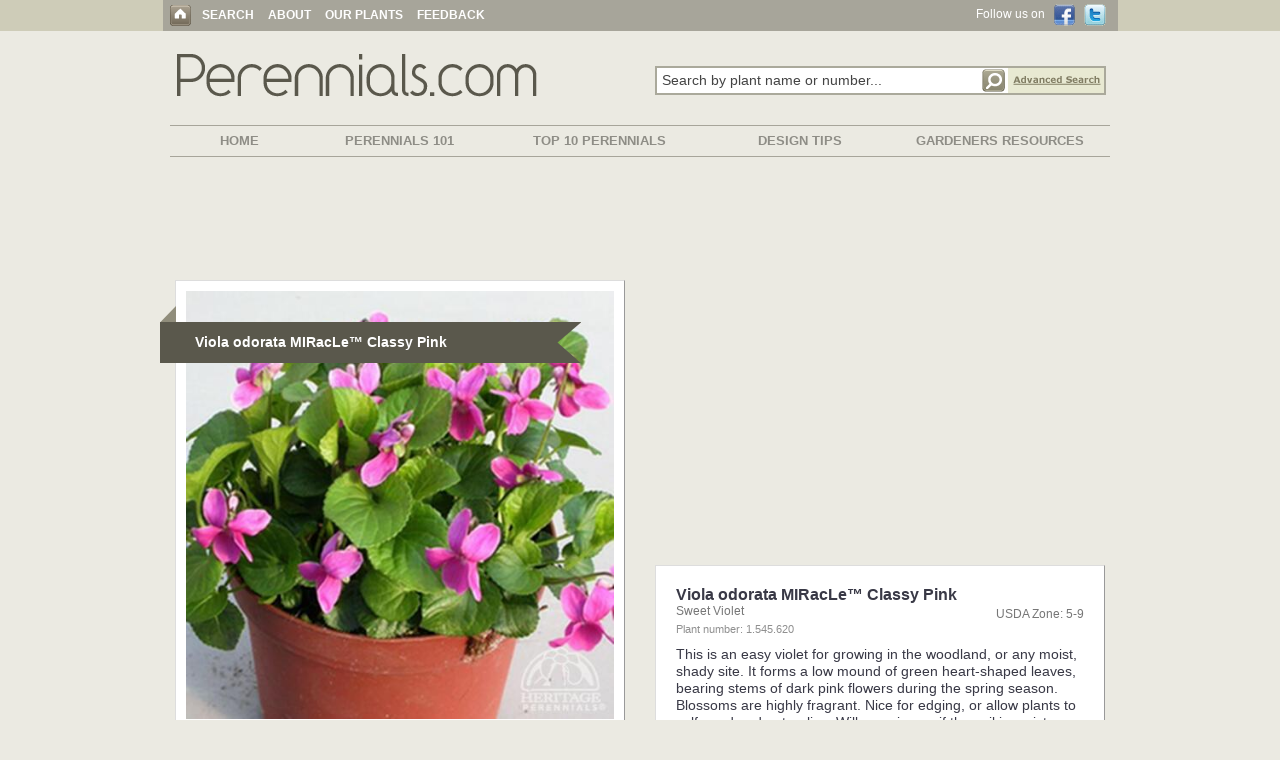

--- FILE ---
content_type: text/html; charset=UTF-8
request_url: https://www.perennials.com/plants/viola-odorata-miracle-classy-pink.html
body_size: 36025
content:
<!DOCTYPE html PUBLIC "-//W3C//DTD XHTML 1.0 Strict//EN" "http://www.w3.org/TR/xhtml1/DTD/xhtml1-strict.dtd">
<html>
<head>

<meta http-equiv="Content-Type" content="text/html; charset=iso-8859-1">
<meta name="format" content="text/html">
<meta name="charset" content="ISO-8859-1">
<meta name="description" content="&lt;p&gt;This is an easy violet for growing in the woodland, or any moist, shady site. It forms a low mound of green heart-shaped leaves, bearing stems of dark pink flowers during the spring season. Blossoms are highly frag...">
<meta http-equiv="x-ua-compatible" content="ie=edge">
<meta name="viewport" content="width=device-width, initial-scale=1.0" />

<title>Plant Profile for Viola odorata MIRacLe&trade; Classy Pink - Sweet Violet Perennial</title>
<link rel="stylesheet" href="/css/main_bs.css" type="text/css" />
<link href="https://maxcdn.bootstrapcdn.com/bootstrap/3.3.7/css/bootstrap.min.css" rel="stylesheet" integrity="sha384-BVYiiSIFeK1dGmJRAkycuHAHRg32OmUcww7on3RYdg4Va+PmSTsz/K68vbdEjh4u" crossorigin="anonymous">
<link href="https://maxcdn.bootstrapcdn.com/font-awesome/4.7.0/css/font-awesome.min.css" rel="stylesheet" integrity="sha384-wvfXpqpZZVQGK6TAh5PVlGOfQNHSoD2xbE+QkPxCAFlNEevoEH3Sl0sibVcOQVnN" crossorigin="anonymous">
<script language="JavaScript" type="text/javascript" src="/scripts/jquery-1.6.1.min.js"></script> 


<script language="JavaScript" type="text/javascript"> var $jQuery = jQuery.noConflict(); </script>

<script language="JavaScript" type="text/javascript" src="/scripts/main.js"></script>

<script src="https://maxcdn.bootstrapcdn.com/bootstrap/3.3.7/js/bootstrap.min.js" integrity="sha384-Tc5IQib027qvyjSMfHjOMaLkfuWVxZxUPnCJA7l2mCWNIpG9mGCD8wGNIcPD7Txa" crossorigin="anonymous"></script>

<!-- Google Tag Manager -->

<script>(function(w,d,s,l,i){w[l]=w[l]||[];w[l].push({'gtm.start':

new Date().getTime(),event:'gtm.js'});var f=d.getElementsByTagName(s)[0],

j=d.createElement(s),dl=l!='dataLayer'?'&l='+l:'';j.async=true;j.src=

'https://www.googletagmanager.com/gtm.js?id='+i+dl;f.parentNode.insertBefore(j,f);

})(window,document,'script','dataLayer','GTM-W4FGPWQ');</script>

<!-- End Google Tag Manager -->


<script type='text/javascript' src="/scripts/jquery.autocomplete.js"></script>
<link rel="stylesheet" type="text/css" href="/css/jquery.autocomplete.css" />

<script type="text/javascript">
jQuery().ready(function() {
jQuery("#findplant").autocomplete("/autocomplete.php", {
width: 411,
matchContains: true,
highlight: false,
minChars: 3,
max: 50,
highlight: false,
selectFirst: false
});
});
</script>
<script type="text/javascript">

  var _gaq = _gaq || [];
  _gaq.push(['_setAccount', 'UA-29563973-1']);
  _gaq.push(['_setDomainName', 'perennials.com']);
  _gaq.push(['_trackPageview']);

  (function() {
    var ga = document.createElement('script'); ga.type = 'text/javascript';
ga.async = true;
    ga.src = ('https:' == document.location.protocol ? 'https://ssl' :
'http://www') + '.google-analytics.com/ga.js';
    var s = document.getElementsByTagName('script')[0];
s.parentNode.insertBefore(ga, s);
  })();

</script>


<link rel="stylesheet" type="text/css" href="/css/float_demo.css" ></link>
<script src="/scripts/jquery.floatobject-1.0.js" type="text/javascript" ></script>

<script src="http://connect.facebook.net/en_US/all.js"></script>
</head>


<map name="name">
   <area shape=rect coords="1,4,159,28" href="name.html" alt="Alt Information">
</map>

<body>
<!-- Google Tag Manager (noscript) -->

<noscript><iframe src="https://www.googletagmanager.com/ns.html?id=GTM-W4FGPWQ"

height="0" width="0" style="display:none;visibility:hidden"></iframe></noscript>

<!-- End Google Tag Manager (noscript) -->
<div id="fb-root"></div>
<script>(function(d, s, id) {
  var js, fjs = d.getElementsByTagName(s)[0];
  if (d.getElementById(id)) return;
  js = d.createElement(s); js.id = id;
  js.src = "//connect.facebook.net/en_US/all.js#xfbml=1&appId=262120703803023";
  fjs.parentNode.insertBefore(js, fjs);

}(document, 'script', 'facebook-jssdk'));</script>

<div align="center">
<div id="mobile_menu" class="mobile_menu">
  <nav role='navigation' class="text-left" >
      <div class="mobiletopbox wrapperbox">
         <div class="leftbox"><a href="#" id="toggle"><i class="fa fa-bars hambutton"></i></a></div>
         <div class="rightbox"><a href="https://twitter.com/vb_gardens" target="_blank"><i class="fa fa-twitter socialmediaicon"></i></a> <a href="https://www.facebook.com/pages/Heritage-Perennials/134817599901224" target="_blank"><i class="fa fa-facebook socialmediaicon"></i></a></div>
      </div>
      <ul class="mobilebg">
        <BR> 
        <li class="mobieli_link"><a href="/index.html" class="mobilemenu_link">Search</a></li>
        <li class="mobieli_link2"><div class="mobileline"></div></li>
        <li class="mobieli_link"><a href="/content/category/perennials-101/" class="mobilemenu_link">Perennials 101</a></li>
        <li class="mobieli_link2"><div class="mobileline"></div></li>
        <li class="mobieli_link"><a href="/content/category/top-10-lists/" class="mobilemenu_link">Top 10 Perennials</a></li>
        <li class="mobieli_link2"><div class="mobileline"></div></li>
        <li class="mobieli_link"><a href="/content/category/design-tips/" class="mobilemenu_link">Design Tips</a></li>
        <li class="mobieli_link2"><div class="mobileline"></div></li>
        <li class="mobieli_link"><a href="/content/category/gardeners-resources/" class="mobilemenu_link">Gardeners Resources</a></li>
        <li class="mobieli_link2"><div class="mobileline"></div></li>
        <li class="mobieli_link"><a href="/content/about/" class="mobilemenu_link">About</a></li>
        <li class="mobieli_link2"><div class="mobileline"></div></li>
        <li class="mobieli_link"><a href="/content/our-plants/" class="mobilemenu_link">Our Plants</a></li>
        <li class="mobieli_link2"><div class="mobileline"></div></li>
        <li class="mobieli_link"><a href="/content/feedback/" class="mobilemenu_link">Feedback</a></li>
        <BR>
      </ul>
   </nav>
</div>

<div id="normal_menu">
    <table width="100%" cellpadding=0 cellspacing=0 border=0>
        <tr>
            <td width="100%" class="topbar100" align=center>
                <table width="955" height="31" cellpadding=0 cellspacing=0 border=0>
                    <tr>
                        <td align=left valign=middle class="headerbarbghome">
                            <a href="/index.html"><img src="/images/home.gif" border=0 width="21" height="21" class="homeimage"></a>
                            <a href="/index.html" class="headerlink">SEARCH</a>
                            <img src="/images/dash_white.gif" border=0 width="2" height="9" class="headerline"> 
                            <a href="/content/about/" class="headerlink">ABOUT</a>
                            <img src="/images/dash_white.gif" border=0 width="2" height="9" class="headerline">
                            <a href="/content/our-plants/" class="headerlink">OUR PLANTS</a>
                            <img src="/images/dash_white.gif" border=0 width="2" height="9" class="headerline">
                            <a href="/content/feedback/" class="headerlink">FEEDBACK</a> </td>
                        <td width=160 valign=middle align=right class="headerbarbgfollowsecondary">
                            Follow us on &nbsp;
                            <a href="https://www.facebook.com/pages/Heritage-Perennials/134817599901224" target="_blank"><img src="/images/button_fb.gif" border=0 width="21" height="22" class="verttextimage"></a>
                            &nbsp;
                            <a href="https://twitter.com/vb_gardens" target="_blank"><img src="/images/button_twitter.gif" border=0 width="22" height="22" class="verttextimage"></a>
                            &nbsp; &nbsp; </td>
                    </tr>
                </table>
            </td>
        </tr>
    </table>
</div>

<div class="topprofile"></div>
<div class="smallspace2 adjusttop_secondary"></div>

<div class="container-fluid" style="max-width: 990px;">
   <div class="row-fluid text-left">
       <div class="col-lg-6 col-md-6 col-sm-12 col-xs-12 centeronmobile text-left"><a href="/index.html"><img src="/images/perennials2.gif" border=0 class="img-responsive"></a></div>
       <div class="col-lg-6 col-md-6 col-sm-12 col-xs-12 centeronmobile text-right extratoppadding">          <form name="searchboxform" id="searchboxformid" method="get" action="/results.html" class="fixform" autocomplete="off">

          <table width="451" cellpadding=0 cellspacing=0 border=0 class="searchboxlength_table">
             <tr>
                               <td width="320" class="searchboxlength_cell" valign=top align=left><input type="text" name="findplant" id="findplant" class="searchboxlength searchbox2" maxlength="200" value="Search by plant name or number..." onFocus="if (this.value=='Search by plant name or number...') this.value='';return;"></td>
                <td width="33" valign=top align=left><input type="image" name="searchbutton" src="/images/search_mag.gif" border=0 width="33" height="29" class="mag"></td>
                <td width="98" valign=top align=left class="adv_search_cell"><a id="adv_search_box" href="/advanced-perennial-search.html"><img src="/images/search_adv.gif" border=0 width="98" height="29"></a></td>
             </tr>
          </table>

          </form>
</div>
   </div>
</div>
<BR>
<div class="smallspace2 secondmenuline"></div>

<table width="100%" class="secondmenuline" cellpadding=0 cellspacing=0 style="max-width: 940px; margin-bottom: 7px;">
   <tr><td height="1" style="background-color: #A7A59A;"></td></tr>
</table>
<div class="container-fluid secondmenuline" style="max-width: 990px;">
   <div class="row-fluid text-left">
       <div class="minibar col-lg-2 col-md-1 col-sm-12 col-xs-12 text-center"><a href="/content/" class="secondarylinkbs">HOME</a></div>
       <div class="minibar col-lg-2 col-md-2 col-sm-12 col-xs-12 text-center"><a href="/content/category/perennials-101/" class="secondarylinkbs">PERENNIALS 101</a></div>
       <div class="minibar col-lg-3 col-md-2 col-sm-12 col-xs-12 text-center"><a href="/content/category/top-10-lists/" class="secondarylinkbs">TOP 10 PERENNIALS</a></div>
       <div class="minibar col-lg-2 col-md-2 col-sm-12 col-xs-12 text-center"><a href="/content/category/design-tips/" class="secondarylinkbs">DESIGN TIPS</a></div>
       <div class="minibar col-lg-3 col-md-2 col-sm-12 col-xs-12 text-center"><a href="/content/category/gardeners-resources/" class="secondarylinkbs">GARDENERS RESOURCES</a></div>
   </div>
</div>
<table width="100%" class="secondmenuline" cellpadding=0 cellspacing=0 style="max-width: 940px; margin-top: 7px;">
   <tr><td height="1" style="background-color: #A7A59A;"></td></tr>
</table>
<div class="smallspace2 secondmenuline"></div>
<div class="topspace"></div>

<style>
.MOINSBD_Header { width: 320px; height: 100px; }
@media(min-width: 500px) { .MOINSBD_Header { width: 468px; height: 60px; } }
@media(min-width: 800px) { .MOINSBD_Header { width: 728px; height: 90px; } }
</style>
<script async src="//pagead2.googlesyndication.com/pagead/js/adsbygoogle.js"></script>
<!-- MOINSBD_Header -->
<ins class="adsbygoogle MOINSBD_Header"
     style="display:inline-block"
     data-ad-client="ca-pub-4387862990858706"
     data-ad-slot="3327997072"></ins>
<script>
(adsbygoogle = window.adsbygoogle || []).push({});
</script>
<div class="smallspace3"></div>
<div class="container-fluid" id="perennials_sliders_01" style="max-width: 990px;">
   <div class="row-fluid">
      <div class="col-lg-6 col-md-6 col-sm-12 col-xs-12 text-center">
                      <center>
           <div class="bigimagecontainer">
             <div id="banner" class="bannerdiv">
              <div class="bigimagebox">
                <img src="/watermark.php?path=perennials/1-545-620.jpg&watermark=images/watermark_heritage.png&xpos=.88&ypos=.95" border=0 class="img-responsive" width="502" height="502" alt="Viola odorata MIRacLe&trade; Classy Pink">
                <div id="bannerbox">
                  <img src="/images/banner.png" width="421" height="58" border=0 class="bannerimage">
                  <h1 class="bannertexth1" onclick="Javascript:alert('Plant Number: 1.545.620\nImage Loaction: http://www.perennials.com/perennials/1-545-620.jpg\nImage URL: http://www.perennials.com/perennials/viola-odorata-miracle-classy-pink.jpg');"><strong>Viola odorata MIRacLe&trade; Classy Pink</strong></h1>
                </div>
              </div>
             </div>
           </div>
           </center>
           <center><div class="bigimagecontainer" style="display: block;"></div></center>
           <div class="smallspace4"></div>



          <center>
          <div class="bigimagecontainer secondprofile">      
          <div class="row">    
          <div class="col-lg-12 col-md-12 col-sm-12 col-xs-12 text-center text_profile_mobile centeronmobile">
             <div class="contentsection_bs">
               <div class="smallspace4"></div>
               <div class="smallspace4"></div>

                                <table width="100%" cellpadding=0 cellspacing=0 border=0>
                   <tr>
                      <td width="100%" valign=top align=left class="planttext">
                          <h1 class="contenttitleh1"><strong>Viola odorata MIRacLe&trade; Classy Pink</strong></h1><BR>
                          <table width="100%" cellpadding=0 cellspacing=0 border=0>
                             <tr>
                                <td valign=top align=left><h2 class="contenttitlecommonh2">Sweet Violet</h2></td>
                                <td width="110" valign=top align=right class="usdatext">USDA Zone: 5-9</td>
                             </tr>
                          </table>
                          <h3 class="contenttitleplantnumberh3">Plant number: 1.545.620</h3><BR>
                          <div class="smallspace3"></div>
                                                    <span class="contentdesc"><p>This is an easy violet for growing in the woodland, or any moist, shady site. It forms a low mound of green heart-shaped leaves, bearing stems of dark pink flowers during the spring season. Blossoms are highly fragrant. Nice for edging, or allow plants to self-seed and naturalize. Will grow in sun if the soil is moist. Excellent in spring containers.</p></span>
                          <div class="smallspace"></div>
                          <center><center><h2 class="opttitle">Further details for<BR> Viola odorata MIRacLe&trade; Classy Pink</h2></center>

<div class="container-fluid nopadding">
   <div class="row-fluid">
      <div class="col-lg-6 col-md-6 col-sm-6 col-xs-12 text-left">
           <div class="smallspace4"></div>
           <div class="smallspace4"></div>
           <span class="contenthead"><center>Optimal Growing Conditions</center></span>
           <BR>
           <div class="contentdesclist">
               <strong>Sun Exposure</strong>                 <br>&nbsp;&nbsp;Partial Shade or<br>&nbsp;&nbsp;Full Shade
                 <div class="smallspace4"></div><strong>Soil Type</strong>                 <br>&nbsp;&nbsp;Sandy  or<br>&nbsp;&nbsp;Clay
                 <div class="smallspace4"></div><strong>Soil pH</strong>                 <br>&nbsp;&nbsp;Neutral or<br>&nbsp;&nbsp;Alkaline  or<br>&nbsp;&nbsp;Acid
                 <div class="smallspace4"></div><strong>Soil Moisture</strong>                 <br>&nbsp;&nbsp;Average or<br>&nbsp;&nbsp;Moist
                 <div class="smallspace4"></div><strong>Care Level</strong>                     <br>&nbsp;&nbsp;Easy                                                     </div>
      </div>      
      <div class="col-lg-6 col-md-6 col-sm-6 col-xs-12 text-left">
           <div class="smallspace4"></div>
           <div class="smallspace4"></div>
           <span class="contenthead"><center>Appearance and Characteristics</center></span>
           <BR>
           <div class="contentdesclist">
             <strong>Flower Colour</strong>                                                                                     <br>&nbsp;&nbsp;Deep Pink                                                                                                                                                                                                            
             <div class="smallspace4"></div><strong>Blooming Time</strong>                 <br>&nbsp;&nbsp;Early Summer                                                                    <br>&nbsp;&nbsp;Mid Spring                 <br>&nbsp;&nbsp;Late Spring                                                                                                      
             <div class="smallspace4"></div><strong>Foliage Color</strong>                                                                    <br>&nbsp;&nbsp;Deep Green                                                                                                                                                                                                            
             <div class="smallspace4"></div><strong>Plant Uses & Characteristics</strong>                 <br>&nbsp;&nbsp;Accent: Good Texture/Form                 <br>&nbsp;&nbsp;Alpine & Rock                                                   <br>&nbsp;&nbsp;Border                                  <br>&nbsp;&nbsp;Containers                                  <br>&nbsp;&nbsp;Cut Flower                                                                    <br>&nbsp;&nbsp;Edging                                                   <br>&nbsp;&nbsp;Fragrant                                  <br>&nbsp;&nbsp;Massed                                                                                                      <br>&nbsp;&nbsp;Woodland
             <div class="smallspace4"></div><strong>Flower Head Size</strong>                                  <br>&nbsp;&nbsp;Small                                                   
             <div class="smallspace4"></div><strong>Height</strong>                            <br>&nbsp;&nbsp; 20-25 cm                 <br>&nbsp;&nbsp; 8-10 inches
             <div class="smallspace4"></div><strong>Spread</strong>                 <br>&nbsp;&nbsp; 25-30 cm                 <br>&nbsp;&nbsp; 10-12 inches
             <div class="smallspace4"></div><strong>Foot Traffic</strong>                <br>&nbsp;&nbsp; None
                <br><br><strong>Growth Rate</strong>                <br>&nbsp;&nbsp; Medium           </div>
      </div>
</div></center>
                          <div class="smallspace"></div>
                          <div class="disclaimer"><b>Disclaimer:</b>  This information is presented for reference only. This plant is not currently part of our Heritage Perennials lineup.</div>                          <BR>
                      </td>
                   </tr>
                </table>
              </div>
              <BR>
           </div>
           </div>
           </div>
           </center>


           <center>
              <div class="bigimagecontainer socialprofile">
                <div class="row-fluid">
                  <div class="col-lg-5 col-md-5 col-sm-5 col-xs-12 text-center nopadding"><center><div class="smallspace2"></div>
<table width="170" cellpadding=0 cellspacing=0 border=0>
   <tr>
      <td valign=top align=center>

<div class="addthis_toolbox addthis_default_style addthis_32x32_style" addthis:url="http://www.perennials.com/plants/viola-odorata-miracle-classy-pink.html" addthis:title="Love this flower! Viola+odorata+MIRacLe%26trade%3B+Classy+Pink.  Love this website!  ">
<a class="addthis_button_facebook"></a>
<a class="addthis_button_twitter"></a>
<a class="addthis_button_email"></a>
<a class="addthis_button_compact"></a>
</div>
<!-- <script type="text/javascript" src="http://s7.addthis.com/js/250/addthis_widget.js#pubid=ra-4e8f311728036062"></script> -->

      </td>
   </tr>
</table>
</center></div>
                  <div class="col-lg-4 col-md-4 col-sm-4 col-xs-12 text-center nopadding"><div style="padding-bottom: 10px; padding-top: 10px;" class="fb-like" data-href="http://www.perennials.com/plants/viola-odorata-miracle-classy-pink.html" data-send="true" data-layout="button_count" data-width="100" data-show-faces="false"></div></div>
                  <div class="col-lg-3 col-md-3 col-sm-3 col-xs-12 text-center nopadding"><a href="/printthis.html?item=63469" class="printlink" target="_blank"><img src="/images/print-icon.png" border=0 width="34" height="34"></a><BR><a href="/printthis.html?item=63469" class="printlink" target="_blank">Print this Plant</a></div>
                </div>
              </div>
           </center>
           <BR><BR>
           <center>
           <div class="bigimagecontainer">
                  <span class="moreresultstext">
                  <div class="smallspace3"></div><span class="moreresultstextbold_bs">More results related to 'Viola'</span><BR><div class="smallspace3"></div>
                        <center>
                            <div class="row-fluid">
                              <div class="col-lg-6 col-md-6 col-sm-6 col-xs-12 text-left bottomtoppadd nopadding fixlineheight_more"><a href="/plants/viola-cornuta-sorbet-lemon-blueberry-swirl.html" class="relatedresultslink_bs">Viola cornuta Sorbet&reg; Lemon Blueberry Swirl</a><BR><a href="/plants/viola-assorted-cornuta-hybrids.html" class="relatedresultslink_bs">Viola assorted cornuta hybrids</a><BR><a href="/plants/viola-cornuta-sorbet-orchid-rose-beacon.html" class="relatedresultslink_bs">Viola cornuta Sorbet&reg; Orchid Rose Beacon</a><BR><a href="/plants/viola-cornuta-sorbet-xp-blackberry.html" class="relatedresultslink_bs">Viola cornuta Sorbet&reg; XP Blackberry</a><BR><a href="/plants/viola-sorbet-yellow-frost.html" class="relatedresultslink_bs">Viola Sorbet&reg; &lsquo;Yellow Frost&rsquo;</a><BR><a href="/plants/viola-cornuta-penny-white.html" class="relatedresultslink_bs">Viola cornuta Penny&trade; White</a><BR><a href="/plants/viola-wittrockiana-frizzle-sizzle-yellowblue-swirl.html" class="relatedresultslink_bs">Viola &times; wittrockiana Frizzle Sizzle &lsquo;Yello...</a><BR></div>
                              <div class="col-lg-6 col-md-6 col-sm-6 col-xs-12 text-left bottomtoppadd nopadding fixlineheight_more"><a href="/plants/viola-sorbet-xp-white.html" class="relatedresultslink_bs">Viola Sorbet&reg; XP White</a><BR><a href="/plants/viola-cornuta-victorias-blush.html" class="relatedresultslink_bs">Viola cornuta &lsquo;Victoria&rsquo;s Blush&rsquo;</a><BR><a href="/plants/viola-sorbet-lemon-chiffon.html" class="relatedresultslink_bs">Viola Sorbet&trade; &lsquo;Lemon Chiffon&rsquo;</a><BR><a href="/plants/viola-tiger-eyes.html" class="relatedresultslink_bs">Viola &lsquo;Tiger Eyes&rsquo;</a><BR><a href="/plants/viola-patiola-violet-with-yellow-face.html" class="relatedresultslink_bs">Viola Patiola&reg; &lsquo;Violet with Yellow Face&rsquo;</a><BR><a href="/plants/viola-skippy-series-mixture.html" class="relatedresultslink_bs">Viola &lsquo;Skippy&rsquo; series mixture</a><BR><a href="/plants/viola-cornuta-sorbet-mixture.html" class="relatedresultslink_bs">Viola cornuta Sorbet&reg; mixture</a><BR></div>
                            </div>
                        </center><br clear="all" /><table width="100%"><tr><td width="40%" valign=top><a href="/results.html?findplant=Viola" class="relatedresultslinkbold_bs">All 95 results here</a></td><td align=right valign=top><a href="/results_alphabet.html?letter=A" class="relatedresultslinkbold_bs">Alphabetical list of all 4,000+ perennials here</a></td></tr></table><BR>                  </span>
          </div>
          </center>

 
          <script async src="//pagead2.googlesyndication.com/pagead/js/adsbygoogle.js"></script>
<!-- MOINSBD Link End -->
<ins class="adsbygoogle"
     style="display:block"
     data-ad-client="ca-pub-4387862990858706"
     data-ad-slot="4464042825"
     data-ad-format="link"></ins>
<script>
(adsbygoogle = window.adsbygoogle || []).push({});
</script>


          <!-- Ads 1 - 3 box stuff under left column -->
          <BR>
          <center>
<div class="bigimagecontainer">
    <div class="row-fluid">
      <div class="col-lg-12 col-md-12 col-sm-12 col-xs-12 text-center nopadding bigimagebox">
         <div class="fb-like-box" data-href="https://www.facebook.com/Heritageperennials" data-width="270" data-show-faces="false" data-stream="false" data-header="true"></div>
         <div class="smallspace3"></div>
         <center><a href="/content/dealer-locator/"><img src="/images/where.png" border=0 style="text-align: center;" class="img-responsive" width="270" height="189"></a></center>
         <div class="smallspace3"></div>
         <center><a href="/subscribe.html"><img src="/images/outoftheblue.png" border=0 style="text-align: center;" class="img-responsive" width="270" height="135"></a></center>
      </div>
         </div>
</div>
</center>
<BR><BR>
          <br clear="all" /><BR>
          <!-- Bottom Ad -->
                    <BR>

         <!-- Ads 2 THIS SHOWS ON MOBILE -->
         <div id="bottomads_mobile">
           <center>
           <div class="midspace"></div>
           <br clear="all" /><BR>
                      <div class="midspace"></div>
           </center>
         </div>


      </div>
      <div class="col-lg-6 col-md-6 col-sm-12 col-xs-12 text-left removeleftonsmall text_profile_right">
         <center><style>
.MOINSBD_Sidebar_Two { width: 300px; height: 250px; }
@media(min-width: 500px) { .MOINSBD_Sidebar_Two { width: 300px; height: 250px; } }
@media(min-width: 800px) { .MOINSBD_Sidebar_Two { width: 336px; height: 280px; } }
</style>
<script async src="//pagead2.googlesyndication.com/pagead/js/adsbygoogle.js"></script>
<!-- MOINSBD_Sidebar_Two -->
<ins class="adsbygoogle MOINSBD_Sidebar_Two"
     style="display:inline-block"
     data-full-width-responsive="true"
     data-ad-client="ca-pub-4387862990858706"
     data-ad-slot="2742346167"></ins>
<script>
(adsbygoogle = window.adsbygoogle || []).push({});
</script>

</center>
         <div class="contentsection_bs">
           <div class="smallspace4"></div>
           <div class="smallspace4"></div>

                        <table width="100%" cellpadding=0 cellspacing=0 border=0>
               <tr>
                  <td width="100%" valign=top align=left class="planttext">
                      <h1 class="contenttitleh1"><strong>Viola odorata MIRacLe&trade; Classy Pink</strong></h1><BR>
                      <table width="100%" cellpadding=0 cellspacing=0 border=0>
                         <tr>
                            <td valign=top align=left><h2 class="contenttitlecommonh2">Sweet Violet</h2></td>
                            <td width="110" valign=top align=right class="usdatext">USDA Zone: 5-9</td>
                         </tr>
                      </table>
                      <h3 class="contenttitleplantnumberh3">Plant number: 1.545.620</h3><BR>
                      <div class="smallspace3"></div>
                                            <span class="contentdesc"><p>This is an easy violet for growing in the woodland, or any moist, shady site. It forms a low mound of green heart-shaped leaves, bearing stems of dark pink flowers during the spring season. Blossoms are highly fragrant. Nice for edging, or allow plants to self-seed and naturalize. Will grow in sun if the soil is moist. Excellent in spring containers.</p></span>
                      <div class="smallspace"></div>
                      <center><center><h2 class="opttitle">Further details for<BR> Viola odorata MIRacLe&trade; Classy Pink</h2></center>

<div class="container-fluid nopadding">
   <div class="row-fluid">
      <div class="col-lg-6 col-md-6 col-sm-6 col-xs-12 text-left">
           <div class="smallspace4"></div>
           <div class="smallspace4"></div>
           <span class="contenthead"><center>Optimal Growing Conditions</center></span>
           <BR>
           <div class="contentdesclist">
               <strong>Sun Exposure</strong>                 <br>&nbsp;&nbsp;Partial Shade or<br>&nbsp;&nbsp;Full Shade
                 <div class="smallspace4"></div><strong>Soil Type</strong>                 <br>&nbsp;&nbsp;Sandy  or<br>&nbsp;&nbsp;Clay
                 <div class="smallspace4"></div><strong>Soil pH</strong>                 <br>&nbsp;&nbsp;Neutral or<br>&nbsp;&nbsp;Alkaline  or<br>&nbsp;&nbsp;Acid
                 <div class="smallspace4"></div><strong>Soil Moisture</strong>                 <br>&nbsp;&nbsp;Average or<br>&nbsp;&nbsp;Moist
                 <div class="smallspace4"></div><strong>Care Level</strong>                     <br>&nbsp;&nbsp;Easy                                                     </div>
      </div>      
      <div class="col-lg-6 col-md-6 col-sm-6 col-xs-12 text-left">
           <div class="smallspace4"></div>
           <div class="smallspace4"></div>
           <span class="contenthead"><center>Appearance and Characteristics</center></span>
           <BR>
           <div class="contentdesclist">
             <strong>Flower Colour</strong>                                                                                     <br>&nbsp;&nbsp;Deep Pink                                                                                                                                                                                                            
             <div class="smallspace4"></div><strong>Blooming Time</strong>                 <br>&nbsp;&nbsp;Early Summer                                                                    <br>&nbsp;&nbsp;Mid Spring                 <br>&nbsp;&nbsp;Late Spring                                                                                                      
             <div class="smallspace4"></div><strong>Foliage Color</strong>                                                                    <br>&nbsp;&nbsp;Deep Green                                                                                                                                                                                                            
             <div class="smallspace4"></div><strong>Plant Uses & Characteristics</strong>                 <br>&nbsp;&nbsp;Accent: Good Texture/Form                 <br>&nbsp;&nbsp;Alpine & Rock                                                   <br>&nbsp;&nbsp;Border                                  <br>&nbsp;&nbsp;Containers                                  <br>&nbsp;&nbsp;Cut Flower                                                                    <br>&nbsp;&nbsp;Edging                                                   <br>&nbsp;&nbsp;Fragrant                                  <br>&nbsp;&nbsp;Massed                                                                                                      <br>&nbsp;&nbsp;Woodland
             <div class="smallspace4"></div><strong>Flower Head Size</strong>                                  <br>&nbsp;&nbsp;Small                                                   
             <div class="smallspace4"></div><strong>Height</strong>                            <br>&nbsp;&nbsp; 20-25 cm                 <br>&nbsp;&nbsp; 8-10 inches
             <div class="smallspace4"></div><strong>Spread</strong>                 <br>&nbsp;&nbsp; 25-30 cm                 <br>&nbsp;&nbsp; 10-12 inches
             <div class="smallspace4"></div><strong>Foot Traffic</strong>                <br>&nbsp;&nbsp; None
                <br><br><strong>Growth Rate</strong>                <br>&nbsp;&nbsp; Medium           </div>
      </div>
</div></center>
                      <div class="smallspace"></div>
                      <div class="disclaimer"><b>Disclaimer:</b>  This information is presented for reference only. This plant is not currently part of our Heritage Perennials lineup.</div>                      <BR>
                  </td>
               </tr>
            </table>
         </div>

         <!-- Ads 2 THIS SHOWS ON DESKTOP -->
         <div id="bottomads_right">
           <div class="midspace"></div>
                      <div class="midspace"></div>
         </div>
      </div>
   </div>
</div>


<div id='floatbox' class="floatdiv"><img src="/images/heritage-logo-floating.png" border=0 width="133" height="133"></DIV>

 <table width="100%" cellpadding=0 cellspacing=0 border=0>
   <tr><td height=18><div style="font-size: 0px; height: 28px;"></div></td></tr>
   <tr><td height=28 bgcolor="#D8D6CC"></td></tr>
</table>
<div class="footerbg">
  <div class="container-fluid" style="max-width: 990px;">
     <div class="row-fluid">
        <div class="col-lg-3 col-md-3 col-sm-12 col-xs-12 text-left">
            <a href="/index.html" class="footerlink">SEARCH HOME</a><BR>
            <a href="/content/category/perennials-101/" class="footerlink">PERENNIALS 101</a><BR>
            <a href="/content/category/top-10-lists/" class="footerlink">TOP 10 PERENNIALS</a><BR>
            <a href="/content/category/design-tips/" class="footerlink">DESIGN TIPS</a><BR>
            <a href="/content/category/gardeners-resources/" class="footerlink">GARDENERS RESOURCES</a><BR>
        </div>
        <div class="col-lg-3 col-md-3 col-sm-12 col-xs-12 text-left">
            <a href="/content/about/" class="footerlink">ABOUT</a><BR>
            <a href="/content/our-plants/" class="footerlink">OUR PLANTS</a><BR>
            <a href="/content/feedback/" class="footerlink">FEEDBACK</a>
        </div>
        <div class="col-lg-3 col-md-3 col-sm-12 col-xs-12 text-left">
            <a href="/advanced-perennial-search.html" class="footerlink">ADVANCED SEARCH</a><BR>
            <a href="/subscribe.html" class="footerlink">SUBSCRIBE</a><BR>
            <a href="/archived_newsletters.html" class="footerlink">NEWSLETTER ARCHIVE</a><BR>
            <a href="/content/contact-us/" class="footerlink">CONTACT</a><BR>
            <a href="/content/privacy/" class="footerlink">PRIVACY</a><BR>
        </div>
        <div class="col-lg-3 col-md-3 col-sm-12 col-xs-12 text-left">
            <a href="http://www.perennials.com/content/dealer-locator/" class="footerlink">DEALER LOCATOR</a><BR>
            <a href="http://www.valleybrook.com/your-team/" target="_blank" class="footerlink">DEALER INQUIRIES</a><BR>
        </div>
     </div>
  </div>
</div>
<div class="footerbg">
  <div class="container-fluid" style="max-width: 990px;">
     <div class="row">
        <div class="col-lg-8 col-md-8 col-sm-6 col-xs-6 text-left copyright">
           <div style="padding-left: 15px;">Copyright &copy; 2000 - 2026 Valleybrook International Ventures Inc.</div>
        </div>
        <div class="col-lg-4 col-md-4 col-sm-6 col-xs-6 text-center">
          <img src="/images/heritage.gif" border=0 class="img-responsive footerlogobs">
        </div>
     </div>
  </div>
  <BR><BR>
</div>
</div>

<script type="text/javascript">
   jQuery().ready(function() { jQuery("#floatbox").makeFloat({x:"current",y:60}); });
</script>

<script language="JavaScript" type="text/javascript" src="/scripts/jquery.simplemodal.js"></script>
<link rel="stylesheet" href="/css/simplemodal.css" media="screen" type="text/css" />

<script type="text/javascript">
   jQuery(document).ready(function() {
      jQuery('nav a#toggle').click(function() 
      {
          jQuery('ul').slideToggle(200, function() {
            // Animation complete.
          });
      });
   });
</script>

</body>
</html>


--- FILE ---
content_type: text/html; charset=UTF-8
request_url: https://www.perennials.com/watermark.php?path=perennials/1-545-620.jpg&watermark=images/watermark_heritage.png&xpos=.88&ypos=.95
body_size: 40375
content:
���� JFIF  H H  �� >CREATOR: gd-jpeg v1.0 (using IJG JPEG v62), default quality
�� C 		
 $.' ",#(7),01444'9=82<.342�� C			2!!22222222222222222222222222222222222222222222222222�� ��" ��           	
�� �   } !1AQa"q2���#B��R��$3br�	
%&'()*456789:CDEFGHIJSTUVWXYZcdefghijstuvwxyz���������������������������������������������������������������������������        	
�� �  w !1AQaq"2�B����	#3R�br�
$4�%�&'()*56789:CDEFGHIJSTUVWXYZcdefghijstuvwxyz��������������������������������������������������������������������������   ? �z/jLP QE0���.x��I@4 �Z;�sF) �Q�)�f�4���J1J ��N3�;�Fs�h�b�E%-
3IK@is�IE �KEҊJ)�\QI�(h�QH�(� R�v��E&h�AFh�E �����4�h�0њ�a�3F)1@������4�Z)��<QE PzP0t��R�@(�� (����@�����  ��)s��QE QE!�F8�R�	J(PIKޓ4 ��i�v���E ����� 3E� .h������ �R�b6޸=+:�Sbb#��7dmF���"�%`.�s�n�5�e|��x�㨪�BP�֮t�7B�isI�F8�N@��� \ъB1E�����ɠC��♓FM�'�h�f�"�E1��:P�:��4v��)3Fi �i�(4 R�g4
2��hqE4Km�E,{N ����Q�:�L��6�@.i{Si{P �
`--% Q�)E a�g����Ԁ ���% (�I������)h��	� �- Q�Z( ��� b�Q�Y��ޟ���˖�һ�9;GSB�`UkM�W��C�c�_#�\z憚`Ӌ�A�2H rI�\G��^-�����t��.�җ�~#[i6~�� �u�U�ˍ;O���+R�k��s�G���)Eԩ��xF�Sv�mpfK��Rz�d�af��=xց�{�r�[+4a���k�m�h/aI�ج��B�V1����^�+'�:X�nKs�*ނ�uI28"��/�U�V^�5y50�/��Z�j�r��:�n�s��J�үg�����B{֍y2\�������(�E(���̑���]x��;�!x�e>����)�F�q�\� Z���r�Ά����+�G��,3��/=�4�ʿ`�4��Q@ƁK�Z( ��4�� �)1KGJB�'JF!���X���&�b���ၬ�sđ͢���Lޝ�)V���文Em�i�s�a�y���V�S��x�3^C�~a���A��S!ieu��ּ�fR�I��Tg��O3g�Sy�3R4����A�z�{5�Y�>�<��Vp�̎��֐�����;���-�t��`j:�����R�;��^����t21���O尕�ج��%8��X~���"�e�V�;�W�_����� �\��$x�F��AP���Y� �ư�j�ه<z�op��*0!�QSf��
_�� ey&U�O���eX0���s��#$й�S1�h次٢��� x�E%QLA�HM8 hR�i� 9�F)�Nh斗4 �`������q �͛Op�����!��A����;�sIE��(��) v�Rv�چ��lf��GD�I�%v�'�vpT����w�����ǵg��=m!)�]���r�u�ry��A�/��nB�J�j�uDZW;��I��5��DSL���zȼ���*���^�[�����e
J]�cp�Jd��8t��O���>T�n���hwɬK��x����T����{U�+�S���4أ��	��1Տ,k�|C�[�jq8�Oڭ��:���f�=���˞��긖�hyx�D�ȕ�=�ᗇ���9-��+�a���Uk�4�����ᗪ1�*O�Z��b�W���U��h�)��Չ
�pz�\��!�S�j���V�0�JpNp+��t->a�1�Ǒ^Sw$�b���s�ֶ��j6/3�:�x9늺��ϒ:��J�ۀ ���Z_��	-�W��Pyc9�R�󮞬1GJZJ`r�0��,k����r��Wi�@��� �S�\.���Ny^��٬9*).�Z�V�R[IFIu<�+���9�`X���\,3�1���2�+]E�rq�h�q�����*.�\Y��ϥ6Ib�s4�� h�$Q̅�cpq\eա�:��W,�B7��q�W�]icxÙ]3�RnV��/�W���k�
2��	Jz⺹�`�B��jpO4�KЗ4f�[�X�ɋh��>�V�:��tW��,Q��Ry�Dgھ��#G�/V��!ђd��!w��A����L�/�4��=*��p�G����9"��禚B���p=�[�NK����|�ʮ�i����j�j��)�ل��f�����?-�U�T�#9_�Uǀ��+���ArQ@^�Z�����ObI��MZ�D�@���jp-����#�Y���R4�X�=�Lobv,4�"��v��4��	ܚ���K��T���K����T��!��*��"�&�̗�Zd1�m�ԓH������O��֘10T��m+W���v�7Unj�V�$�`��Ӛ�@>J��5�9�k��C�4�N=N�}�5{��7Ѯf�R�A)
O�=k��dW�B���Ϊm���R�VŉE;�(*3E �C�
;Rf�@S��7�Alh �����Z /^(���j?��k���m�8E��ٟ����v�����Z��nd�]��ү\���epg��c�)�I�}j�+.7��j��J	-���Ц���G��c� �5X�y�15v$m$w������tf݆�Q�]�+d���k�N��ȩf��Q�i@-��z��i�[��@^�&��Y����4z�"��k:���^�1rH뵯��;�C�\�0?��K�B{�L�L�[׵b����Ӻ^��;~����^&#W����=K�����{�ZH�8}���
19�MUh�Cd�+�ӕ���f��yr�V:x�ŝ�|ģ��I���f�1�S\���G�{�ZӥO���:P�L��ML��L��cְo4��giޱ�<���OPkR]f[�C�|�c5�l��uG3��2��	8���-/����g�Y��[�B��=Nb��JA���Ju���]YĳL-��7Tג��h����A\]�����ˏ�A�T��}d�F��8��,��qQu}LUIU�3۱դۤR[9�e�wm<
�K�ES�����Fp�t��9K�����5���ā��?xW�h������G7x��s������-�X��rWNR�喨\�=�pF)�o��-�F��$pGZԼ���A��m+�U=�ܧ��R<ɏ�X�����K������vmP|��+CU��Z����ە>f5_B�$H��7B{W���Ԓ��ɦ�=��&r};U[�c[fr����꣉<�Q�[P�V�ݘ���א����j�����C�HT�xux��ᤔ"[��?��t��l⹆III~]����kB����X�Zq�Ѭk(l[���<i.�b>��ŞC�X7��Σu$�333<
��)y2q�U"a$�'�zή*u6�ժ�'+T�3]F����O\�+���l��c���l��yi�fY>���5*���QO��8��槍.	'�'��t	�����LĄ�Zً@���o=ɬ�����r�U�=�X������FW �o�$�$W
��p8�CO
\�i��f��Dv���WH��֮4c�e~�⣂=��P֤د��X^��T��� �;խq
��i�J �&�����kf����>�ҳ�N�b���jR6	 �Em��AmnY|���kD��,u.�7h�������a�7�gX�n��w5~��f�/�����Y�Zk���h�L�B�V��q���U�Y��i$�i�2�븚|��kN����-g3Z3ǭ..��7vt^�o5��r�<W���8����M<���\��s^�{��k�Ph��2(�褥�AE% �g֊( {R��s�#�&Ӯ�����A��&��:���D~�J�<tc6���ܑR[��x�Dꮄ�\�5�mG^I��D\=�tӣ(TNG~R�ē����^Fؘ��KD�M�,"�J~rk:��<��$@n�
ӳ���O�m��d�bz�ִ�V�g��z�A+OSn;(�[�u]Q���A�WIm�>���5���OenK��z�>���/�m&61��1�Z���H�r����W'���I�Hz�'�k��yg�zV������hُ�n汝KI����]j�R��gnmƧ'���e#`��M��ՅP���Ң��v\�:z�n��C���<ۖ´��C�H�$���9#��� rhO]Ց~+�/�����Q G��*��{y��y�p���_nY"��.B�b���p��kJ����
������T��i�S���7>Ӧ���v�q�Ct5�4˽�x�(��A�֯.eu�R2Q��k�ִE��Uh��ڪ�^:���e��q�F�[]�MC����K�隡��G��'Юq�j�΢�c����������ȠX�����f�e���m�������@!~�9 ��I�jX�|ר�AC��k�X�-b�]3P���<2�⛦��}.��#���⽎���D�=��5R�N���5k�����q�&��向��.KL:�Q1�WZ�Ү�3�k=�ڥ��+��$��ݸeQ�ި��.O4����im�H�I�
�-���.8\�\��/���$�U�El��4��c���XV�ծ�*{�4�N��掟p��9�*{��x����d#�g�=�FXA���ک�����2��v��e��4T�������K�Yj6�9a�����{V>�d3 c��a��7�$�`��}*�G���W=�;m���ߤ�B�A�j��4�����}S\�Y�V�S�n�Ҽ#x���~�o��j����~X+����m("����Fn�����듨]BвF�)"�nDu��� ����;mE���l_%��׭��W����=�&^����r����}�8?tԦw\�Ct�p���o�k�К�k��d�W=+�1�R��5�a�s����� �L��f��$�̤Ŕy�I����"K"���3�� �ɶ��V%@��F�Q>b�M����cV��bC�c�5��k��_O�1' �G�5i��xy���s:�KqF�+kξ|��6V�iA9nWV~�>RKtdO��P���&�<�FX�ࣽu��kB���_8.fr��ǥ�.�v��ۣs��̓ѽ)�I�� �l_�0�H�|G�~����R�\�'�V�-���3X��=j;�e.�V�|�\zW�i��E���f�����íqz�����a��U� 70���yi�R�(5�tw�h�}��a|�,u���m�&��@���A����V��沇r0�<;�M>�q`��u��X<"�9-w��,5�)9�Iks��U�ž�Z|���S]2��
�`���C�
'ͥe`���(5��b�J(1JzQ�J\Q�^h1F1EQ�W���V�\��/��s~.����0I�#?3ⶡ%���TP���*��e�Ҫ��qr��k��G����s�˷�r��SE��8@!Sʨ���v�ON
~�[���i�TY���Z��S>T+��:�����������Vޙkzb����T�RN^g��&ܼ�X_�#K	?��p3Z�:����a.Eu{���U��-'��$s���\O�fbĞ���]��jy������f�[�|�)�v�|._�X�rj�MK�!m�0
k)I�vs�_rv�~���"��Y�9�E_�,*�/?Z�|+�i�H�,�>gq��8%7ʘ������^�R�yQ�f�ŧ�7���^"�{c�����]� �^U6�yi~�\��:?�D�R�ć([Q4�x�֬Lq(���"ƍ��@1^��wJ���^��W�lr#�6 Nz�pRmx$��̝�~��f���e����l����P�R�����m�,�hFZ�5[�4���г:��k3�),:-Բ�ɴ��k��.���gCK�?�_�m۷cֹ%�T����ޚ"˶��֍�n*:�� �a�U�YDVa�����\����N�m�R��J�R�|�ڹ��fw?{8?�m��!���t|1�j�-#D�ݽ+�3	)U���M4��ϰ���t�#���3S��(dvSި]j��!Dk��rF�daʋ��o	&�n@���Q�r��[b���]_/(������$}�C���IjY�kS�j��[��k�m5��!F�b����κ�E�9ɮ���I#���O�v`'b}��ʧ���R����ǀN3]<R�D&+u��wlr÷pF�j[<�[�)���G�}?,%S�(�.�~��nU����q����q)&o�eF��ᕸ5�kH
���+3�}��a,��a�9^7W��ʗ?=-<�����tz[yZ,JX�y w��.ʦ]�AQ�r |�xҰ�;��.6��W�B�$Rg��ê{�-�]�[?�_֬XZ�w���D\�����"�y�>�������Z�5�@���
Tܙ�*��6���)�.��6��ս�Oih�$��A�oZ�t+�ok6T����>�w��2�>��+������֕�)hβ��9a��++u��Em�����(U4�PE1��#�{�����}2m=����>����S�E8im��ф�̎CC�M6�J������ק�Xǥ�IK�0���ג���4}1>�����e�`Ŕt������tP��lɷ$�0�qV�����(��Um=qu.y��Q�A�h3�@�a�Gz���b�;qR�O��Qq2*/��5����z��6#��0
��i�j���[�ydl������I�2����~i��5|��r��0^�:<�F��Gph�U-H��}��b��u"��"�o�L��Ϋ�4Md��5��_�ǵub����N��J۳�>5���[]3i�=k�<%�XϨ1GP�s�W�K����d*��m��i0h�,�q�]�q��K�����"����������3���i��K{�vy� �u0x�{��ԯ�����e�b"�tt��[_��.c|CVjiٜS���%a(��7v��4v:уM�K�@-'4is�4����Āx�9�O\W/wq�FUV<���,�CII��\��ȹ���U2=Mi��G�R��F%v-۵v�+j{Щ*F6+hr��w\U�U-C[�FT��jvֻ� �� Z�&������<�;W��T�ȷ<����������m�m���zǞ}��kΐ�7�A���e,ĕ9漏mf|���gqie۫8ǝƟ*��:^�͢�x"�:F�V�Ur\u)퇯�E#K	b}�/*è�Rڡ+sڢ?x�Z\�P�_C�</�{}CL�u���g��p��������H�p��*&��)7�q�P�Q�^=k�uy���n�fIcl=�5�����4���G���`	��C�Ǩ��W�:���]��Q�t:�� P�^3ѽ*�ى�$6J�5�����}jkI7�c����dF��b;62&(����f��~��*0�w�yQ��&���7��=�'�]TsJԞ���O�Z��ːg���W'����=ե�����DG��Վ7��\շ�7�k�������{T�_�G���|�5
J�8yonT��X�995����
�u�%�-o|�� q�&�,4�3����Z�Tu�<j��R������B�浭�A,,ӹ�+F���1��x�R8�}�r+��]YL�}�+]�2޵J��VDA���z�P�������A�w^���8���������`-���1�k>$S���XSj��R|�����id�U��Z���v���,<������c��J�i�$I����N�.�7������djX̢�ν 1���]�T�ǅ�V^{�$��r{Tw^"�(د����H~�t{�}yWO�n��S<Q4y��Y�������՘��K��a*�+�5^�����^���n�n[k��J�j�My�������v-�z
��K)�y���|�v�'����H��nU������P��-�b����6;/�/Rf���� s�����i�T�w+q����r,���ٰ�N���b�6�'5�N�G��npҩJ1��sֵ-��Y�?<|�w�r��Q���sG�pݪsq(��?5;��+��[[�q eda�z�J%M������Ս���-M����0�K��׮�NT�V��:�}�D@�r�;Z�=L�� ľ#��۸t��0�͞�,/�vb��z�������� S�ԧ{����k��<=�ͩ��y���A�Tz_��f�,��l����{����T�I�>aZu&�W��C�w��i�j	�M��\WSwq5���[��̣����o��@�b�QR�!Ǩ��AB*'��<WT���1�ӗ��>m�=zV�CV��f����	��[�?2�d�k�Kih��r�j���7n��*2���t7��.T����r���x�7����=+3J��U��籮�G,n[+�/���Q߄úpq��ϲ�Yy*��*hJ9,���6^}�I�0�pT�W�������4!�#pH>��m3P)���r��m�涭.�EZjK��q�a8۩�QH��qEy�>y���s�@>�
Z�<��I���x��[�B�L��y:�ÞMr�� ��"+k<Ǧ{Rm-��v�prz�V��4̫l����c��/��k�>-�����@�3�QJ��&�k����)!0*�������#��a���k���]��,�YJ`�pPuUgS�$����./8Q�--κ��J6C�%wg�c�5��#Y�Z�{��gֳu�H+s|�ݞt����f�I���wri��"&em٥��iCu4��2g�tK���,C!Y ���*�kw�|���?{֫Y.r�ҪH�q e�`SUӲ�h��ꚭ�3;� �==k�?�дx忾����)<�U��Et]4jwk��:n�}Ŭ?����6�4�m�w��w�1�y�~Ts����_Jl�̟�1�PƤnb㊀`?^����vg{�(%�&������.q����.=)CH=s\��w��4��V�� ���r���F�qƖ��A�_J�ff�ns�^svv!ntW)ׂ:�U��.�ӹ��$�A
��r:VT�FF�Q=U�QoQ;�ԧ r���*[&6��>�N[�2�c�+"+�H�����WB���N/a�G�܊�����Ir劷�=�đ!c�Ѝ��Kp��~>�V���x��zUkή�w"�"�g�6V��˒&�~[��2j�y^���v�)`ZF�UqY�Vs%}���ϻyz�8)Q崿Ê���77,��ɍ�l������f[+w޽Y��Ӕb�Z�RQ�jə�����ƴn8)j���{�����X��r�����<�X�Z�Z�}�Y۫� H=�T.^M�IcԚF�e����.O#�%Ը���� ��j߈�K+l�L�e��D�%�,p�3\����嘱?6 �W���e��I!�|fgv����t���'�,{�B}+�[��2s�
�N՞����ץ�j����0եg����i�%����]��ZH"խ�����͍��Fַ(t=�����5*'��r�Ҹ�xGI�Gfx9�џ:ٜ���M���D%I�XzTV���Oa[��\*u�2i�3!Ln���WKU����YY<����qZ�s&(e,�~U��V��������4�W�-�  �,��������Ԯ�Nƭ��{��i��ܑ��5=&E[%(�>f=I�;��v�9�d]ح���d�������ƒ�%92���$�����5�k�M�Ys�� �����޺K20_*մR��4���m����[��#ֶ��B�K�pQ�^j9?+��ew:����c�m�W=Z:7���PiΙ�x��IQ��y�g>��ӧW��ʕ����g�3�e.��|��W����|è�|,9i빾S��b[�'��\B~��5�i�j�,l�n@���VrÂ2��V���5sm���]�y��wN�k�8�_T%ͫ)*V�"���\����Z[�d��U�Ѭ�)�K���� ���.���\�+��u���֬��j�����։b�1����{��:.���QEr��s���R�A9 ���>�k_�=���\=��j����4�{[..@�q�k�n���n仸�t�s�J�uRZnc9�Y��\�7=��#��3����� ޞ��M�8�\���2�+`�W�i ��1=��s���ጧ����);�:u�A)e�w�Z�mO�ȍV�oqIn[�ĬqV�w̑�;�zKě���۩|� ��*�܆�8�B&�"������vmxk�w�,{���Q����U5�S�'j02vP>S]��v�Um�y�N+�����4��Q��rT�נ�ѕ5+�8��6�3wa�Y��Au!}<aㅲ�zO�Ѯ�c�r|��O�Y���x��SȮj|�~��V;9�i��
�G����͜<�y�Vp�P��n���H^*+bIyM�Ppv�=�	�U�O�ȪN�1�I���aӽ��l�j�=z����]p��^Y�:�-KM��-���Ǘpv��)���3ЍO��\>���8H�G�]M�����n� ��Ʊ�a�iB�z��(B2Or}R�VU��AҲRe��g]ݙ����rMV�A+d>����5./Y�o�U6�NӚ���m��j�	���Rr~j�f���]�vZ2�Ӣ.�ǽW�Ǘ��<�vЪD��{G��o�k�i"`Χ�;��9JяRb������%�V�yk�d֑Tc��g�p���'��(��ak �@��V���,ͭ���/*s��kڣB�ޒ��^�uj��5Y��"ϟ�K۲
�.�k��s���z��/�Pŵ�Հ�o\�)�/�x2���/���|l��|�he�����]
��������T���K��$�J���ԑ�S����8�вI ��%���Ԫ�N
[<V�"ք��d� ��{W)q;���-2��R�����z{f,1^�^�A�C�rf/����&GPjwO��F�9��nz��g�:�2逎ON����8�l�.wH�ڣ��=;�.~W�]�ʮ������ �Ub�6�F��a�[���h>��(,�:Ī睕�I#]�1��*�������1b��Oc&�=�r�m���Rz��"V����=B�S�Z����^#��N�Y��ve���e�ٵ�R�:����ڽܪ�eMn��ʫ�JP[����G�I�y#�*�F�{����������^��=5W�nr����T�+��9���5!�p@�����+�����\�,���|�2c'ӡ�8ڐ�կ�y�JnQ�G�l�v~��|��Ԁe�H��O�CG"j�	W�SU�-{^\��=��Z�x���%�N�H�
&�(h��T����8Ӥ�{�����j�+�He<�^A���8��8��*Q|�ݙ��xJ�L;��à=+|  v�J:�m�p���ZW�� ����i���A@(�"�����l��,Q��	�זx������-<{bq�u"���[����"�p�C�:&�����3�/���+��Z��w1�v���FP�'�=��cF�84�P'��Eb�1�iY�n*ؐ��Q��}}�C��#���C$�\����.x�N����"�� J%��D{�4놐Y��d�"�dY(J��4��eB��-j���W9�}P���B�;�uo�`���O2C�ջF�f6yj�(�jg'�y�1u��دg��b�,ɋw�*z��� 3>��>؄�ۻ�S�"�/�\�I-^�d7��;W?�j�XZ���<��Vƫ~�֒*޷ �W��1y�c����tUY밙�h��i+��y&�ߣ�N;Vf��t�-.�s�Jھ�q	�	D�ꦷ�R�-�2���=!�={��ȧ�9BHQK�XO�_-�����¶���V��N��Ƣ��q�ϥz:dvv�f�q����+BM(,1��G�$�5�"�o!����7W�J�c����_��Yt<�q�����λ�����I���� T�o$��U_�zׯ�ܰ�y�3����,K3[?!�QX�Q����u��b(+�zU[�>������Zu,����N$�5�hR�����HGS\�f��|���S��À�c޽LW|����ཱུܝ��������T6Ź|��)g���9<�@�r��>�p�dq��������Ǒ����ap4�>~����'̵c$Ѵ�n����W��f����^�4{��o�d�Q�]�PA��1Jt��&YnKG�q7SS���%4��(�'#WDw�x�MþMs��D5]Vd�$�cV/�A��Y�#�rk�(����KI!�5���Ǘ��ǘ�J+v,S5n#��j�I�V�=����8�Vc���V-�i�0��7oJ[X���K���J��j���ml��q"��z-J����Ղ�Ok��	U��f�ړW�H�[j�^w+������۷��y�x��T�6WҬw*1��5z�J���>�)�SP�S�奋������$�b�����II����֭YZ��&o8����Z�m�z��*NNr���YƑe�Xӯ�m:�9����֮��G�j2�^>ŏ�!�թ�cu�GV�9�Ŏ>Q�KU#棏����WХᯄ��tw�wg�L����s�z$�_�K��cr}E}�;x68'�^H�����#��)����*�T�
|�s�Ȓ	�� G6��l��#�tS^�<�I<���C$d��>���U<"�{W9qs-ā��د�9�O.��^v�gF����7��dG�1��ʩ=Er�%�D0[6�`�I��IE�\�4�e��EV�ARۯvϹ�kЩ�sV�5��^�V4!�& s�c[v7s([1����fQ�+n�D(��'Sǖ�A��$�b��8��_��k��񬖧��X�/�4�1�$V�Ig�������honX���x�R�����,r���ڵ�� �(�n�g�z�s�v�5�)��k�l�ڳ�&�)Z�l��?�:�0�B���FY#�"u��)�|�B�-�ڶ�Oj�+b�v�.��t��� :���z���u��/����V� Et�z3޷��|e+�Zi�K�(��%QLfM���5�Q�!�ƣ����7���7+n#ҽ��5��6q�˔��΂d�`
��|�-Gwb'�0$�hބr*W��M�dv�Gm��\�-�ҥ��ڹ\�W}��km$��#gOP+r����5�]5�����A�|�O��IUH��Z����{@�S]L_�G�Q0I$rX��~���@�V��Eca�̐3�E�Q�=�/�����U��E].�S����T*dzW9k����Cld��ɑ���O�;�6̭՛���A-��s����pO ����J.4�� `�഻��Ӏ��#���;vA{9�+��+R�n/��e�#r�2�=f2���E��r�[���6Y��f��C*jA~�$���:�#�hڟ���t��S�}�� �����@��A��D����EӴ��K�t�wj���V�<���z(ZoGo���(&��� �m�[��:�xJ��B���-cQ�U���@��;�l`B�q����r�C�X�{{�mn&
D7K�'����&�;j�(v��^�W�[L��h���A�.�#k��(����W�^���݉����٥����9��2޿�;WH`�vb#���ZH����s^eJmj͛��9���;NU���	� ~���U���}8��<�L�p��PI�W�A���  #u&2e)B958�Up��=�1Z���2[+��<�X�Ny�_ ��w86��s.ˆ��zY�ѝ�Λ�Y���wG���w���S����s��מxQ5+�!d1E�:n��]�c+n�flm'�ש���IF7��)U��+s{�Z���:Y/�hV��i<"VQ���W�d�9+g��[ρ#|�vL����'�$��+��W��{�NǗ��Juy$�&����o%��9���v���D~T����W�o=��6�;Ms�~&��̅Ծk��͹ey9���vr��O��5imⅤ����&�`�����^�����K][B���]۶�sժ��%B��x�P�!goAo��5W�]��yw
B0��렻�U����H�����O�-v�Oz���)F(vH���4�m9���'�I�U���bf'
� wn8�)���m,�7\ӕG}	r]ͩ��3!q�����ܤ�Y�#���^$Vm�̇�g�n�}k'y �m�j����ܙ<�i:.;U�7�5ޕ���V�#g�������g��X�;.;�ҝ(ũ%���W��4��O��c"�FI��m.�d�s�Z�[X#Y��b�6�����9J�O�����R���婋�ӡ����\S�2��k��6��5(��^\� W?�5�k��>�#'#��W*H�k+�27�囱�V��Y`fC ��|��{nwG&[��ɶ+%�q�  GcZn�(Kc��)%�#r�Cֶm���"����J�NH���:�����~i^����H��A�qҡ��ϴl�WM.�n�K}"���8���;)PQ�--����>�.6�9Y)�M(27���S�iSh�G�y3�S�l��8�����V^�Ud�=<�o��ʇ��Ū�Ī��"�]x[Y�ɒɈ�W�C�o)��`S��`�G������f�*Ǆ���>��I#unr1�^Ŧk�z�)G	)���W}�������+���t����"n�z�:T��]й\uGq����'����<�o�s��&+���]����*-Ih.h����ɼtZ(�́W�`��!�ʁڴ�n&w�w!�n��}���&
�����h�n��8�5�k���kW��3�ҳ��b]gu������
�������hǨ�ʨK�ǡ�\�<\VG��1�� 
��z���|����q��P��sO�_�۹V����-Ԛ��?�q�zU�!�-��E>� Ѧ{v�E�(�\�t�����$/4� Qk��N�֗���O��^�����m6�u�'�����~+�$	u��C1���Jڅ[��]Я���-�[�+��$�7U"��-��5��_Fc�N�V���F�	!���X~��pc���C[���Z�"�z�0K�ۻul��,�cq��w����K{�-�(��ל��+!��g7�˜�'���xY���I1?<��j�k��޾��9`�؛��+��Y�s�Z �QC�z։Ŷ�����\��䴻WL���������R�e�YGxK��Z�����i+�I�W�K4V�D������n��AB�Hٍ��oZx���!���hz�F���)7��GWfs�!�a�K,�Wy���������ڇ�&��AU��0�q�]��TbT�d�����}9�1j�6ll�����wp�[!2L�F?�E<<��b�НMR)�y�ҋKH^Y�P���6�Y�\m�/+n�Oֽ#M�,�9e���ۙf#�ӥ���{�^�ʯ#����~�ʓA��H�Ec
��r������0��=k��Cp��*��hJˀ+�T�>���#f2��H�m�xa\����d��H��+�ua]��j�}��"�2���>Ӵ�A��v��rK���y��JG��s�4m��c��$�;LD��v�S�x"=��y�[=v��]�����"����S�Y�$O��z�_3,Sw�^�ζsW�M���`��ξ�M�#�Ū&ٔ��GpcN���X��,��·;���ݒ��j�8]�O�O)��ͤ���v\:g{ԂV�q�
u��2e�^�]P���I�*��ҧ���S�:֑jQF�|����Y���ai/��턣/��$��wo#���T�:[Zq��e�a�I��B�.�?"�W ��F��}��Ҟ�틖�j��6)��SR��q\�Q�lh�|�W	`��x�Zw��m섷�	f� �k�5�xE�뱪��$�y��4�'<Wn	{�=���uFf�4[Wn88�hl����]ת����3C�޹�j'���$����`)ԍ���['�R��0m.�T`b ����}C۱�qN�5���"�	?C��k[����_��x���#[��>_�8�[�!���[<�������_�ך�S��O�v� ���s=����9���Wycl/��i�I�<�2m=k���j����S:W��.���lm������/'C��+։A\����w�P���Ȳ]���}+�m�]�.�c;]X���K�\�8g��k����i�4���o�Ծ��Yofe!F
学�� t0Et��b��c����o�$ٜd��gTz�ޒ�(���)
�2����@!�2�LHB�ю���J,�E7&� �^��Z�K&�%'wu�(d�)1#�ug��r|��U-m�U4�Z8��c^�ڱ��Ulm^\~���|��NX�y��_�~ݨɴ*�Ѓ�+�n�CY�ݎY�I�� ]�J���!�W�4ˉm���!\7���V��ȕܭw0�1��ia�zU�2[K'Bf%��]��FW����{Wa�Z[fHCv�]}=��j*���F�ƚ�~M�c[�e^�ڹ�MKQ��K�/f�m��	�=B�[Um���iB��j�V�44uO�]j��u��Pu���O�o!� ���(7Ȥ\d75��y�m>gS�N�q���gAu$���{�y����
�|Wz�U�-ϽE�kR�n��S �z���F��9��Q嬹�l���J��
zE�֝
��s�VA:W�"��f��d�*��x��G�rrh��eR����ȩ\`rj<j�G�N�ίZ1HA�z��FGZ��l%�'KH��?��7h�5.��o����#]��K��3�������D.Kʼ����{�����"�3������Hcb� �t���c�T.{VF�k$r��y5��g����D�)��'U=ۆ��p{3�/晹<�Z��Br�/�V��.��*s�{Sn��ӭ}4d�G�­���k ���&��"K�ڡ�����R]��Z��Ydn ��ב\N��@�4����\x�dhE��c��*v���j�G�C>yV�V��ij�B40E޹ȉ��C����VmdU�Df%ۧ�|v6�\V�g���γ���V�Ȗ�oO���j^L)<M���Z��t�(�����_��ȇj�����
'7RMf�'�&��_�֩�6�Q���� V-���Ev(�0���b�����YNd���t9b/��Wm е v❫���A
>x����n��ֵ`F+�	�D�����"5G��v�[����P�N���U�x[��7�\<~�3TUI���㪹H $�&�,�1�j���j�x�˚n��^��Y-��W�E$Z͊j6�tO��<�� u ���]�5��H%�r��z������2�MJs劺;y[��I�}�V��r+G��j{�N�Wa�ۑ�gֹ۵�	�
�^�`���:׍�Z{I���Y������%���f�]���м��Gq�.9�3�RZ<��$1^]\bU\-�<zب�OMQ�i�tWo��kѴi��Y��t+����?�f�2ZFŗ��Z�k:��=����F�7�K�喦?_N<�W=�]��A,W��qU^�;���S��9b;��~��Ht�<��\�?�kA�>�w�{ɖ9z�{ס���t��ԇ���7:|��~eF9<��	�s�k����	��������W��Wn�r��y��t�{�g���ҧ��go�x�e	mv@�k��#���׎����K�6�*:��%�]Z�ڤ��ՏZƍx�K�P�s��u'�K]F�J(�qEQF����V�iZ5c�*쮆#���M;�)NpN+��̛�j�m��(?��
歬5�_:96��r�T�+��)�lmc�)#�רi_n��`�����ʫ����*�4��l4��A�\ɩiU�{�����,T���1�"	?OZ��z�#�J�#ڱխ�5{{�6�z<��� =�x�Z�z��Xu̝�c��i���}3W�	� D�x?�pzu얗j��V_�һKO ��4��͚r�5w/Z����9of��Z �lb��gndr{'nb�h��y���+��8�Ebpj�\hZ�����Hr�R����#��cN\���3j��*��:�ڗZ)b�F��+�2lc����+��t��q�zt�o��8�浼D7�� �5�[\m���º=|��Xek)��$ΰu�6�e��[�ǽ`#�.$��´a��p��z��bZ�\d$py�U�9`x2��84	 ��u���NH�9]����s�T�rA>��Qr]L� ˱����ZD+4�Z��Ҹ�i?�ڈ�v)'��s^���F��k���k�i�)4H�M����ԍv��;Oz�\à5�*��ϵymjLd��ƶ�@�ےR���g�dx_�c�5���*�5�F��Oq��&��]c&7��,��!%�^#�z��w�H�	��y�E�qՉi�������`�`��~�>��e��eH�&uz�����h�"+s�Ɵ֡��LaPb�b�����±�3ɯ3)��l�RRwz�E��.zz��6��'�fx*8U�#��8�XG�3O��R/�X��� w�V�'fnXWE����{��\�����}�܏AZG]�[ �dn~�*��H[^��$;('� ��Z�p�ǹ�������9oZӵ��y0�G�5�w�[iR�K*t^ٮn��:ӇQ(�\���U�*3����<��z�Q#��/�bjz���-z/SX�n��*�,��&�2<��E���Q���#�=@c�qW%�)!H&��'�޺�UȊn�)�Tɴ)��v{�U$v� W��In����3�v�*9���-�i�\�qn	�1U�({ˡ�*��%(nt�������x�D�+"��m�q<c�-�p��zW�V���ᰀ��k��� ��|S8��l�C��(��t��UfsKU�SN�[��il��.��r�Ti�ٝ��z3Z���,Qǳi U�b��.@,�
=k˯��VVG\MJ��9&�k8U"}��)�������ִ���I�Ľ@5Z����E�'�5*��S���ON��MYˋ��OJK�N��ss���:��Y�:[�O��Wi��Z�՜tOA]�F�R�ԣT�'�kY��S�;���Ʈ�3/zL���#������b�{��ّW$pj��x���"NX���O�gi$!=kF&�0z�\�S��%���eԴ�yWX�=Mm`� t⼒I��l,m���~F�j��D���cy�F�����%(.w�����ņ�C@�6��v�5�p�#����WY�4a�*����keZ�Ji��UKB�QFk9���0'��ʹ�ھ��[�Z�{� uj���ؖ�=+�i�m�'ֺɃ7�:W�S��s$��k�j�k_<��t6�p�Lףj��ٳ���\7Ù�Z���`f���m['�⾗/��}YX)w8�y1��&���*x�ݴnƶ��͂ݪ���d?ƄW�V	�h�k�J�:O�6"m&]^��s�=��Vŭ��GMJ���<�kK�:펙�mv��[���y�o�Z���A�C�q��^4�U;�d�ucͧF�48n
�:3�N���7 �kJ�"�X|�ZA���d^iw�O*��3��Bכ���i�d��y�s,c1�<VA<�k'�����YL���U֗,r1*ю��+���}��Vє��x��B��aL�t,2~Q\גѰ�������$�P1䊊��-G>T����V��㧭&�W�W

��"��<���Y+`�2#)����I1XO1�V4 B�5 �8\�N*��Q��-����|�y���6v<rk��ռ�:$;���{VǞ��}Oz��G�Q��Z���Cl?|r��EgͩlA�;�`F$��1�i�V%�.>��IwЌ^j-ʅǰ�6�}�� ���mOhż {��%���AV�i���x���Q���?��f�7��j�g��劼��Xז>K��o��o��#�W����S��ކR��	�Q[Y�#nڶ���+I�l�ђ�Pz�����ϽB��zU��a;�;��%�Y�0� '5���v�1�Üsެڇ{�P�(��ڨ_އ��5?�C��{�v冑m�l;q�+	��m��>���䴞)��F�sڨ��a~�����(ʚva�qR�o��?x��3��y��]�![��.���T׫�ѢC=q޺����l?2w<K���U���,�q�^���i�iq�W.�fJ��(�����4�i����n���%ʇٰ�}�]u��G	���ڹ�KM��c�U����8>[��ީ��ȋ��SCp���H�Z��rI?�J���g#�[�A$���Z�~��RN�i�`�K蝔$q�\Ո���ɝ0.a�²�a��u��6��+94���{����^:�`f=.��>���6�iZ�1W$��h�t�J��3��ֻ7��/����Z�ӴV�����9p���ڹ=m�mP����k����h��� ��W��]JWc���}iA;��/�2Z[39���"�圝��'&����b#9Z�?<���D��l�-�z޵(Õ%~��r�/AV��v�kL�����k���兦� ��5CL�-,Y�-���U&���vöz��*.��*��/^j-1�"�j��~t{C��ꫴ��E/6�ק1�l�yI�6��ye�j�a��6�.3�[���[�d�!��/�	mڥL�w��d�eE\�io��`��	.�#ҭ��}q ��bda��O�����/�]���sڒ��lw<�-�g�y�����S����V��G�4S%�R�BH4Vk0��c��`d�kw�\�Kr8�URA���ل�;�G⽺�:l��o�'6�#ԭf8f�Wfڀ�?0�o[M�k��ݹ>Y�`;����3��m���q���\���4��yUX�r=ѱ{*`��U���q���,���+(n�z�P���Y���jM(6�R���l�FҬ�	n�"�����(Jκ�n5�H������w�]
�.�hmN����{DӤ�Gy�s޼L.Ug�/��`�]�T^黡��n�	��8,3[N�����mB؅M��w4� ;i���v�^xE{��xx'�$��E�O'���h�g�-$��4qM�1ʣ���IUǩ��N��A9�z��ыVhU(AB�G�ƍ{�_=��N�ᇭf�8�'��uKk�N1n>iG�ytј�ʞ��ԊS�>b��f�+n)���q#����	,���D������f1�8U4�pU��})VO�X���JH����l� ��S�ʕ<u�p��]����tXs!|[BB��~Q^a�jwV��?)����fɍ��,S�=�ʭN�fR��n$bBq�N�	%9f,}�x����3��^湼��Yw��J�$�:� Pj�6�FW�|ә���q��l�P[Q�N�{f��+$[�|��|��D��aU"��T�{�37�P3��o�H���ò㡩aF/��j�`�F(��uh/��SL1��^j�I�����R�[�"��i�G�n�5��̆r �ζ�M}:dzjI��6��r� ���If�0��p�yl0�
���l��L�blh��P��jyQ�~�ll�Dǆ�Ś
�oX�*He�A�6����|���L��Z������0h��߸��<�4{�s��$���U�T��][Y���§�?x� v����i-�!����ks�!T<��x���ه����e���١=8�����h�.��*B��H�T3:�rsVlt�5Gh�2>�{�(&�>���8w�<�PU(=q�S���'�v~$��|����+���U¹8>�k�ڹ��!�͍5�JFyY8o�[�Ķ����=�(�|���B�LgP�˳�m5��y,���jF���5�8��Ж��H�Yx��7����=EhKpCy�6��V��$��+$��\ `A�Ԛ��.���iZVA%g�CR։�1� �5�M/��֬�Hr[$�g\>c�WMY�\���¨�]�*"^I늊�ܘVBpǠ�;ku����EI������9o��U�+F����gt�v�"lm����x>��=yc|5Ï����Q$tB7����YYX}��Y�HƼ�\ӓJԧ���Nr�ҽ_�� �yǍ`Hu'��q�����#N��AU��dr����K�J���67�֬�W��$�|��ʖ�D-~�yncJ��ԁ!bNX�8`�0��:S'J;N���)�m�/}�y����0�V]��K Dm���6*����	[� �+�ܜ��*���C`�Vc��!9��X|ǘ[���r-��x=�]|7�Gq�U�A�No6��.���v6��V�����X�9=E}��kŧ��`pp�;7fvC�����ꎩ&:�Ʊ��4�+'�Y�RzJ���<09��ʓ�=+����ϡ��0�.c����������P��a%��.9���x�kDao�I����Q��}�.��UZR�yn<e4�,N�E��ZjZ ���}N& ���5��2�*x98�tb�!.F��kJUb��-Hr�Gwk�Dy^�������ּz��7�f������F�~�2n��D �&��"2��Y�m�OU��Q-U��8�+�3��t�-l%F��av��\_�|y�6:;2G����W �I�wfc�D�k����;�&3�c�.\^N�9����,���n�� �5B���[֣F�*Gּ�������l�2B���EBaD��=*�.T�QO1,=�QZ�wрƌ:�>��Lx{Ҥd._��)�/���R��v@�،�1۵V��Xo%�K��{S�.���A�(��v�z�F�-��	����5����J�Ġ���jp��"���?�LÀ8��-.<Ah��p�= �uJN�_p�[|��<5���"X�9׏�uI���\���3o�")_,d��kSA�b����\�@v�� g��:m��5�J�6gf D�(�QE
� +�j�w,0��葍͎@�\;���ɼ���S"���ڲ��0ɡv��x8⣠����p���b�#�ːycޜ�f윑ڛc+�X�����Aefo�ʏ���"Hm�潽u�yc\&����x�o��OȃҴ����+�7��W�]��=� @jb�c�N*T�Oݮ��WC�`*�RnҫC
�q�U���~�E@�]�c��i؟*A$m���d;]J�k�p��MEf_���[��A ��{��s1q�Zr��|�KuZC�X�J�̪��)ug�e��h�ܭ!���u�K�KG�u�4�]���f�-|1&��?��	�PS�f���PP�S���>U���ǆ.u��5k�c�f���밺�<9+A�G�::��ĩ�xT^���2�7z���c�+���0�z����v�$@v��K����s`�U�h�7Һ�v��m����|%��ꦊ�8IY����R�MZ��n��"I���$���]n[?Xi�Gyl@���6B�4��$���{־�7)��Qw �=|ueu�2���8�
�^�hoҡ���oa�[��y�57���ں��{X�6��|�\��VFJ8�bbs�@�;xZea��e����#�����>ZF�'_�j#F��fx�a�JҎU��%��oƶ�1Ki�5�q��J��=f�-qe�R��z�?>�o�P�<5X�����X��{���S�N�-��\�>��A4L���ՊU����݊����r�n�y�DU%�a����)�kO���gmmY��Փ8ٴy���h�k[B��nK.�ҝy���@n,��@���1���$�1km&������+r���!�Qw7�ǡ���s�Q��[8��8s)"�k���|o8��Q)J�,n���󴟔��%�Nۻ��l��]R��3��|��p�(�S��)�E%�N�n@�Tfi6����I�e�i�,�6����7U�4���6v�ܧ��F��K�J�Fh���X���iIP��;���"Tf�����P6���Px����sp�\Λ8K�V�Bx�X�.��S��f��hn�����ϫy�'E8?y�)^[�7?V�%���]֥e�_oF+����x�t��E2�v��p6�$m �zʒXZ�6;2�H����G�khZ��7E$�8�oz��xz���<id��ڄk��Eq"9�Ez���}�C�s�[L7�Gj��-��v��T��^^.��;�����J����)�����É"!��ڜm��8�W9C�0Er=u<V�ʟqN.X��3H�v���>t#򧠉��� p�����ul}jQ�:��緒�ۣ=�)�QF�cr���t�d#��LI|�W��ks�j�3H�ژ7�4����v8�o�r�T��Ku�\Ԥ�Q��º^�H�ܳ���Z�p��/Y�W�Ht�Amn�*�H�U|-�ť�2.�%��Z�P�~�6���a��}��WG�s�i[j��Q����n�Εq�nvϿq��{y�f�eo��Uz�υ<�"�]GZ/�.kʒs��jrVN��Q��Z�����s�r?x������  ,i�x>��^}-!B���.|k���G;�o���^ul3����|4��ml�0FMU�a�D'�~��kq�ݛi��VnT����=Mp��]��7+�PX�X|����Qu�-d�4��p0�zf���.uK��lQ��������ڥIu��u�.'���1�ٞP����oʟҴ������Ң�����u�h� 67�_+O[fx�� �to���$~JeNU�&خP��8>�n "`ݩ�5q���k�������%�I�[��B��𢠐M.]:U���]\�ߥlZ�"�HC�ud���<9sfp�	*w�XZ�s(�e���+*]��'=�Ϛ�$!oz��A(�`>o,�\ɺg�q�+��ڭPQ��E���I���xv�__�Nk�$�7���7�/6"�dc�����x��k�Zr�;g�-���bx�TcW���T��3� ׫�����E�.���θ��>P���X��;8�.�!V(�$��Ms>9��ȶ��uvzW�W޹�Uc6�|V#����e�3��{�Q�b�{U��J[�ƂA��O�v�_� �lM��2���#��R�~$�]��Cd0���T��ݏ�z��e��e�Q�Կ��܆�f�ty�qL�-<FT�9�٦���x���^!��>�u�ƫ�8^aa����:w���#�݂0����Z�V�����i�q��wa�=�Dsic��@���;�@Oz؃F�����Rޙ�:��36�v�8+T����ٌ��v(ש�; Jڞ����Ķ�c�h��깮�I�v����!4���t�C�f�����������^9����=&c�|K"�'Һ�F�y�i�uvv�&�6��\�N�sܷ��Z�@!�#�ҹ�ζZ��(.\`�y&�˻*d�nsԬ����m��`gQ[�d��<E-�؍�#���t�2����.t�r��r��+��D�+��c���'&�(�����s �W�4�,"�3��Q�^���qY�G# i�g$t����yvF���s:w�g0�eV=Ҋ�s���+�Yuj��G̅ط�	��8�H����4��B�0�+���<rl���^�5��K�l� ���I�6=M2d��ȥ�ZM.ڮ�c�M�����#��Q�ј��d�.�ե�^ZHU���مv�Z�����ݟ-����a1p�侨��:�XZoSϮ,�r�<hX8,������zM���>7�{�}b�;/"'M/R;
�V*�i�R�!	I3��F� �m�`�����~����#��-�K�����uĬ��Y��ܧ��w�x��^�ZY^��8�¼�UU)�O�ǋK�ѕ:����5ic�|�i��: G͊d6k$�Q��j���	`%n��5Sq�w`GJܴia�܍�ު�Io!W���6�f3x<�� ��P�v���Z�XI*��MVC�#$(8b:z�aV���#�wܑ�3c�
���Z��e�$q� �֊W�Ъq��s��˖D����X[���x\���5�w�-Fܟ�� J����Z��(�pOz������6����+_�- "8�g�mZ�VFܯ��A�c�U�aCf��˹��WEjC�8���yYl}d0�QM�-� v���Z�K�3��E���ݹcޑ���F}*=�WB�^�*��PFv>�Ey�j�7w�FR����*��"]�
�1�6���J�
�汫F.-���R�*m>��������0�bT� D�?��^�jhz����!��f����5[8.�I'���X�~� 1��:i�ͨ���Z�Z�Q�F �u�˧G����}+"E��p^RG�pE�Fbqڔf�Z�c���i�2��3�~���Q
���֎����]<���x����u��X�!�4��J޻��i�J�ij&U�&�M�pzU�Y) Y
�4O�#U<?cY�V�~O�W��IF�O��d�c�}N���Q�-�SKu|�A �ֹ�o�kÜ�S&�d�8�3���#�� v�٫u6�%a=A�f���e�U�n�fb��=���3�N�rz�YI��8jFޚ:�X���q����^	���`8�=��[�DSs]
Z\�m.�W�iR���Xg��3���e!��v�.B�7d����}���yhN3LּWc�h�6�r.�$���x�CI3]J4]�#����]��nL�~�,�Mp:&�vڍΠ�y����=b�%Χpך���yPz
��ḇ猨9������V|����^+�����a��4K*�H�kr���q�=�K̏˸7@M%�Pe^	�y�\�l˽Z7��(~��VMC9PrU��CG��q��5���O��v��;=6%�Ieo��g��&"�rp��5������=8�pDҳN2	��uI���x��R~m�Ȧ�;��������c�P"K3��q�=kمD��-=�����JM���#���t+����To2��O�JO�L�^H9,?�M�jw:�>�a�"O-F"�y��YX����H���n�w�O��x9�����6nA�؆��|���z�eW����ʙE0 ���֖9�Q`�#���⋫D�N�0+��LФ�ژ�=U�涡�rv�&����t&�su�F�'�)���L�Z�{4���N��P�ϛ@ �V�G)����A�8�i�&�/�����Vs���<܎�[z�����g9Y
]��� I��^����o\���w5J,�� �k�:=��o�Y�\,`��Q���V�ܪM�¯,RȀ��Oj�:��Ǟk��aU��0̈�\�Ȗ;�4���N7mŝWnڛ�F$�[�z|�t�w���<sZ@������յ�yn9�0�Q�y⧶�s�Cz��p��ޠ�O̪s7J�H�P<� =����\~R?�����f=��q� ��,j	��R\��	K7R{����q�֔ވ]M;����P=��MZA�H:Ί	��<���������7:׹�Ԅ�r�G�e�����K�� �s��T���|�A+�Oz�$��i<TyRq�wT�Ց���ΓC�����Z죽�cY�����H���q	?(ɮ�M�X�:��񺪔��颥�C�����YW ��i叜��}"F� �  v��^6=UFY�m�Z�Ԭ��zs�\�*����W�|D�`-�e!s�;���U� |M��f���Kp{}+����ff.�rX�&��Ut�,O�S\�/u��1]��5� ���.f*��[�qvV�̝�j� 0�N��W�Z�g�&�O}Z���g5n"�,c�y݋�i t%�<�]z��v�of.�;��jR����f��u2�9�yj�cn���9�� Qk�G$��J"��03�R����[�(�d��In�kU�<�S�U䍈�*�SK�uyJOQҪO��>u�+Zt-LFW&��Q�X���z�e�)�i����9+�Y������Xpm� a�Ԇ*U�Fcۧ����`�e��z���@�\Sq�Z�RIX���'�iL�#5��a��0'��Ӝ�v>�ZD����+#�)%�G�S��ڀ��(h2i��6ҧ�q޽V�O]G��q����I�^��KrQ���+�̠�e~���?�F݃7��$'�+R�P���`h��8&������"�����xN�sVe@�`��*f�ӏ4���pI��O�O{��*�=jG�$�d���w�-�L� �n3���Gm��q�k&wie�'��Dᠮ�a�f���c��5�H�&���,����M�F��(��m�H�D*�n���o��BI<�۲�O1�z�WI�)[L|��;ϊ@��sޭ#�'���.pFk���s��u=SS�,��'�ڰ1ʃ��j桩.�%���!P,��'֩���>u�G�Wx���v�9�S�-�������J���k9XCF�?�sV�-�~��A�ZP�V{��\� v��F4ց�������K�m�Y�H��N0*�Ǌ�Jh���*���],�Vx+�wV񒋻`�&�c*����<�y�Rx� W�͉�6�ƞ�/��G�5$����z���ԣs���h�(8ǭ�A�jn̺���2�GEz��\��Ƈ"��â}���(XҲ� ӦP Q߸��r>r�aR#c���=�0?/�5@[bGCV-�4{@�ɬdޤ�cF����j�޿J�o��u~A���7q�ţxNmB��vN�k��׻��3���1nc&���R�?VidXd�����P��w #�f�6�"(稯@�E�>�c%���"�j�d��HE�Ml�`�{�����6�����ǌ�@��㱬�ԕ"�  zS��IB�s��5�H�^��V��ͯ%s�s���o��;Ա��|��ѳjM`r�"�G���=� y6p8���c��SФHOV5�����݈���Tc���X�EK��8I5CT��>U�ff�'�(�'d4�ΞMR;����5^� N�lo1�#�y�Or��H�i�j{?j���q"�պ�dhN��D\��]��8�6�V'<�SI	��[�Q�����F��h�?3c���I4	�N��P!_Z��ҫ'��]^�I�6I��N�T�G�%����]�K����/�Z��U�1��[m9�OZ�t���c5c&�� cؽͰ$FrT�|H�����(`>�7�e���2����&�ė,ʠgҼ�d\����_}$B��,���G-�J|��Ta~o��Wt�4�h氞��&jAL
�!�Qƃp��W��+ͩ{��Z��p>c�Z��S��ګD� �z�_�����r�@_�{�.$?7Bkd�d�=�Bj����G1�H�d���*�܄��a�)F�YAR��c�T1�wVѲ[[`V�7A�$�\�g#��y���֦-��<��s�?wSh9�$yDL��"�JrFӏ\W\&�4P�L�S�Y��׷s��t��&�����:���S��飈T��ҍGNJK��5���0&H�We>�.-���JŻ�.,�y�������VܯS�hbiԲL�k��z�<<|�:�.�r+���
��[ѯ�O�E���sp[޺'V4�����cE.fvzS�����+��)-��N��{bC%��&>VB1�+ŵ��q�ϘXW��G�h��JQٙ���6��N��h�=k���x�l�):�T��	̊ïz��J���9�e�"�˫r��v����(<3j�t�B�W�x�\F-s��t�cs�J�J�vcnd.��j�'ό�*��6�}j����w5���,C:�#�CH˹I��~����%�@Ș�+�*�՗/3�.	ɤ�05��h"��0qU"�A�ZU��[𯅴��$���^O�b�Z�Z�[̪��sc����|��uN���#��k�G�&o�hD���h%3�ֶV_)����Z���-�"K�#;�����bi��:��9𮠖b�p��3�dat
�<�Z�/�|��O�;U+g���K5���g#ѫ��
K�=�]ZqR��p�����bQ��p�]���-�Q�M���Y63E���dJ�9����Zڳc�ְ�
����'QD̶�֢`�m��|�^�%J�O��p�+@�`�7����ͭ�n���;ש,,�ǧS.�W)��bc��P�������%�el��Dx,pZ����8����8X�n,� m���E<�I�������p�'�z
��<r����ΖF}�(��=Z��Ӈ�t�u�F:/ֳ'���VyX�콅F��d2߼��h� 4G�k8�#PTt5ko�M1c/(��m
��g�4��	nnd� ��p�0&��Y����8�욡 !�-7�:`�t�! �8�+^�aD�uP�R8��5�s`��^?�kJ9��1R�vh�*Z�_Xu���w�������RG5F�c��G��4�;K��77 ��Z��v��Z���V�i�Ğ7�S���u�4���l��lk^ ��[/*�A�� QҼ�I����L���zQ���yIY*V����>���ُ�&�����k��,��b�e�v欮�m������G=�Bm;fqS[[�dn������������J����9�B�ZZ��Pl���'�.�π�_1����\����^���P]CE��d8�&ރ�WvITG���P�����ȳu �W^>@�Me�n�
띄�օ�k�i�_�8Xb\���W�6��c�k�}ly��-M(t�c�����o�-nkZ����=����v�VQ�r+Ny�|�*����V�$���5�4��I� C�H��M]X��顏̼�%�\d�Y�%���D��Z�ն����k^2��
)c�r,�v��Hzc�V��v\'����V��0Y�y�L <����T��"u�|�D���VmB�y��+ڟ��[Ag��c�DQI��ڕ̫4>k����Z�Q�T������y��v@�;�P�1�]1ij��#X�t�Y�d�7*;7<W`���H�-�T��qQX�� F��<�c�Bܛ����9\.�c~��Mo+�Sn�$��"��+Y��w��-��XGf95������E�5д�#?t��$C*�i�k=ª����jۙ-���`���Y�\	Wv���_z���JI�\%85%�Q�YaLv-\��	
�p���uwS+m�~Z�n̼��Z�u�UjSz�_R����L��]_B���$���񅉇�ӼX��<V����1=���C����jW�]J0%<J��b�R��Tu��F�A�L����[�@�嗨��x�09�H�2���^c��ѾϦj���1籫w�ٱw�Ny�5��������#�#�T��*$"��J�[S���,@3���jq�M���ܒ:�.w.敷����Jz�Z:�Je�����cG�X�����WI��)�ƸV#x*
��P�kj��z��\��Õ�#�%��Ǫh6��KQ���4k�T:��"4a�A�Ͻj�@ ���hR����[+Q�� ��huH-.����Oz�爌�pb�CH�Ԯ#��?�"��+&�#���ׁ��h��F�>fia~��^6�y$<ٺcoy�}��~�*$�f�]�_C�t�D��T��x�l�H	_��;�϶Ȫ�*�=���!�7�ܶ|�GZ�.�3�z��aAFnG����nh�C��r*u<�����a�2(���-��q-��]�ڊ�"��(��{����&1�c�cVU�O. �rޔ��xA����Hɯ��>1 ���Y���4���<T�o�
��@Q�Ԥ�!d�;�ҡ��m#1g�
�u"�Y���!~��`K�w2�ns��Es;�a�����~���Tk�&��N^)�"f�\���H�)��I�9S�k��:�D��4o줰���Q�C���� 95�-��$>Y������̟xc8"��=
sRE6L�~G���9 �R`g�M#D��'E�g��+6�Al��j�_N*�WO�g����B�Ƶ0�5��0�`��5>�⻛���z�m<z�a����.�<���!Btۼ��%L$��u9��n2��GSQ�G|ֵ��B�X[n�~��u5zo��x���ַu"��9�Z�� �<�M�]u�Yݖ>S0I��dg�zа1���?�UN\����]ϩu����d��V^��x�(.������r�z�/�"mhG���<k�$ϕ�{��1���#�S��=ʊ�ʵ�G	�8�;VK/\�G�JQfA�=s��d�5�(�yoVW���A�������[ �W!�fV9�g+��ZN$��Q]����#%�*9�E��
;��K6�t&�.��W%xF��q4�ǥ��-q�n��No6�8�j�������Dѿ���3J�壱%��K]���XL�l���9�kRo�LV5L(��#'
��c���1ڠ��	g���5$���`a�W
��\������0em������'S�"���]{Y�c6$��'�z6��Y.$�r�l�=�ޯ9�iukm�ȗd�es�^���w��YLV}���Ĥ�ʹ�d��&�b���V}���%��E-�T�;w�\ޓ�-��t5LK僵�H:������'��-�)̓�ӵQ��e����d4�YJ�i��̤�ު
��rf����| 8��nM#�4��|�c�A`D�����t�!�o�k"G@zz�T%_�J��IB�t"����o�M�a�|�,2��M��|��<�y#�	�MI
lC �҅�.�w)v���� Ȯ��� Bve$�����j��ZZ�t3`�+� �jG�*T`f�`�brǊ�*�wrGZ`V�I����(Y �o�8K�I�d+���-�`�k���qx�(�)>��7�+'r����Q�j�R�kh��X��(���beDRwP3�JęI�JZ��n��.g��l����[�zV�'<UMB��ۜ�zWE	��S�UB����uh�~ �p|���+]��!]��
���+SP�R+ьՏ�j\��|/��i
�dl��{�	aY:�.�^Qzиp���%�:T�Zex�*�
j�7eg��8�� ��$��tM
{�V���^U{�e*�(�R��Q��"���Kp�V֊������,�k��`~4W?�����:�Ԛ<�Y�f��I(x[�Ց�F�c�GZ��R�;�>[y�z���הO����Wi����c��5��F}j�gv̮v�Ԉ���4����*[�H|�:kv8 �Z�X� �^��9j��!�)��df<d� ��@ �ҙ1;b��!x5n��t�yE��H��e�/U��y1Q��]w�tƳ�7NF&���5�Lz�����𿳻:��[3� }}*29��d�z�V���;��*�`�f�D� ��U����)ܽ�ޫ�8��~f�]�Z\�D}:T��lʌ\�5Z6�H���N��_����PLs��y���J.�$?5Q��H�>�^��b� ?�R6�cs�7ֱ�֌�Z�e/jK�Y�>�3��z6��DH��r+��|-���2��y��A�k�W�fC< `z�u"��G$��#�X_:yO�<V#�+f����G62�VT���:1淧-WEꊮ�RM2�����s�D�p����m�;��z
�qM�t�E,�M��M/H��	.z������s\�(O#��#[h��ʎ�&�
�2m�r�,�л�ZG6��C�qL�-�V7kC��+���[;(�D \�{�eݲ��+�b��n1kSF���:��ZOsw&ōsX�|�_^�F!��+��V+}'�Wϟ�#��=MKK3k:!8��IS�a(��(��]����x\��˜�W������ӄ�]�!y��ewHo�˔�u)%��ixbաF�t����_
Ķ:(�\�����2��O�}3�}� ���ua��7.mȜ]���ʎ��j��[�9��v��oc1�����5��\�m��,��W}D�3M��6s����+��]iG���Wr�'
����#觵R����*�����6�ͣ���A�jΠ�����P�t��c^u"�͵dC]D�l��pS��U�Q���qS��F;��/4�HNN?W��$�Ы?�f~J�Lk��j_�i�:���7>��U���h|F���M8Ys3GFi^��Yټ��W���L�Sp ��n=+��GgV�K' J�wzsg����v��W��8���aߊt��+�ֆ�$mwm�B��++���q��A�Y߸Y-�1,��G��`�:�{�l��CZ���S�bK���z��e���.\y��ڶ���a�&��3�i����݁^�5�� �s�I���W9�VM3Ee��,�.GaU��)�uf��_�$��Rk+H|��3�sX1h���.�1��*?�d�F�m���Z��=N{���HN�Ww#Ks��Qp�%�EG�,�!�Y!�d��|^"I�ln��\ı6�9#ޫle<v���t����X��zcܩ���{��cP��GA^��si�I2��~e��p�o�����`ˎ}�gV�<|┝���j��+��(�ޔT�$f��3ƅyAY�n��\���6��Pc1�� �]m1�e!�A��U8)�3��>����g�>Km���Q�+���.�q>��)咹�m�,�#ee��8�.q�%f-�<�-F޵��pǂzՃ�`�P��(��)6C�����M��]����?J��t�<���.����=�F�s�LAq*��  W+�H�VS�
�s�M`x�0a�_ºerݍ�;L�0z��g@���r@j�/Z�;�U*P�ԑ�z�T��ךn�<��Rv%
x_qR�+�8�h�,�5��'����W�H���f��Fs�9P{��)��㊙��qQ�c`3FI�Rz��c����WRx��R�v�,ӥ;f��b��N�|[c��e}jFE`$*(��$�2n<fd")F=sP�Q0b[Њ����x�!��4���僧.�V��ˢ�Ց�7�q]���w�%���t��i�Nr=*h��Q�"�� ���vcS,����dԬ�uI�7��Y�����^L2� e�z�"�w{e-�N�lG���_z�[��ܥ��xV{e��1���Z��"��];��gx�A��嫡:��H���H5���uR=�X�G����q�����T�� &y�d��T�M��v��FY��$t�@�dß-7o�nrpTg�*�T���e�{����ڜ��2��U��{.�(��y�ۣ��~y�ɕ�:o.��-����Oa���A�3]%�r�?kVu��y�q��(�?0�+	I��F�/�mQbK���yXf'%��Kp����?i�:{R��Jϑ��@�u�DQ�z�ɵc7�0>��������W�_�u6GR[<Jڍ%&r�������C�@$�A/|WS�_i����~J»��ɯ>���0��|���k-�Ձ�������E�)ҧ�#�<E.�3��g�'��5�a���*Y6�.�C�Z�^L!M�!�{�^��Z5�Ib�;��k�K�����M�#wab��ׄ��>[�՟t5k���,�9>���ˋ�كL�T�Wҝ�(��[!g�K��L:.�w/�ぼ��1�kGO�������)���^����`.�Z�c+}�<V����g�Z�����k�0�J��nn��?�]�u�Jb�<�5"�NwWT ��R�.	�('��Z��i}%� ��Z�.L���yr@����*��\��`�V��('Q��s��1\HVYO��MmX�W� �C׽tF�����Q�ㅒ�9�d[���m���$���ug�5�\����������t5us٥R*>�ui厜�3m�N+��4�e��d$`d�
�+\��5te�ٳ^B��,�cֽU����yf�%��>���Q𧅙&[������k�6�"�G*z\�&����ZsPZ��;Mn��*�OL�\���ۻ;��B	`����J[�GFk�2*ED[���va���7�A��vJ��.-��bh�J�S�s��Jj���㸩i=hc^�b�� -���ұ�|+y	Gz�>�7�
q�R*9=k	a��J�V�fڃ����N�	n%z�Z��К�B݀�V����1�H|���q&��A�������HN�5^�-�S(�Ӗ��I&qr���9U���R�ݪ��I�dS1�;��FG41�C�dT߻��<�T84l�84���JΜu2H�0x5Meu8"�GY�h�M�d72�  ��*
���Tw^HȨ4H���84�@5s!8<�@ppFi2�'˟���R�
�x�)�[�8&FI��4B���R�\{ҩ���G8�KE"DL6x&�T���L��޴��0A���vC)��L8�sS�ٔӊ@�w�J�R!X��Ҝ� �jC�'"�� �Y\?�iu-H��79�(8�h��*y4�N8��Bz�� qB����")���dQ������O_�qHm����N(�3�]��rh�����/�[�������Fn5b��ԕ�v�>���m����G�c�"�&5�.Q�|�:���U�R�hÊݭ���T��1�+����X�y� �k����s�E�0�Zx��ߌ=�w��SnD���v�K��}�ZW���"£t)О��wH͒�N�d �=OZjN�:���!T��>���2��@�j�c��494��T䢮uvQyVq�|U�21�H  �b�y�Ih�>no�M�����[ڬH��z�Zd��N� p~5�a|�.�Kv#�_Ww�� d�{
�af?yI��mlTg(;�ٙ�xgD���g��u�Qbu��裥4�v G�ztl�xP��҆��s�9�'s.�M����H�-� �ә��G�(�<Ya��5�du��զ�Q�_h�Iʛ��Rh�)0��`/!}k�x��t;��T|��:ͣYf��O�:�@:J\�b������<�$(���\G I�5�jW]¢�V�cpy�ٙ��R�FA(cc�P� :�.T�<�;9��3�O��w%X���NX pqPG&���T~T�+19\qY�u%��VS#g�Z�$l
�����&Ru��O���{a,��c�j9C!u.9��ƎZ�1+�CU�E_� \�9=j���\�sҎ�:�|T�Q�X�S��F�ҔReE��ȧ��pzS��C6Hj�^A����̀�ڤ�"}��8>��C�ڠ�rG�N]�>T�`jqk�ctܱ�֜�q�-WH3�֤Y@�+ScB��5�Xo�I�,���O4�-���Pt4��	��"�$H��?��H�F� �Ur��W���W��s�g֤S�)�f��\ڦ�$�.��b����vzQml�dP�ޓE\��ss֏��@��~��<�E&8��A�b�"�"���|�i��6}��>`[�zS�/\u�9�����В@��U�=(Q����fe�9jr}ܑEē�f�Hl�|�3w�z�=�M�5�̜;� )�zb�1.�z���� c���#�
`�֜�[��l=��V�\�cUP~u:��3M�%'����ú�#��5�h��wjڌo#�>ZL��*X#� 7Aɮ��c�G���~�!���$�=1�1c�W�H�e��h�r��D�I�8�z�A�XZ��g�x �"�o�~�PbQ!%� X����0a��3Ӟ��B2�H~`T��KU� �zUW]���i�JQ�'�4���|�P�%�:}��U�P�T�5R!�F�� ���R�IV�HzSZ(�H��#<��J�Wnrj۩�X�ۚ�́��nF1S75�I�4W�ު���YG�j��"�y0��}(�M&�8,+6	!��9ɫ�2�i�n�P4�`�)��x�clc�i��� �qR.^-��DTS�#ގ�`�Ј�~Q�ʓ8�s���AY�>{��8�s�sФ�W<��1�jC��0�ɨ4C9#���IJ9�f�z�3�x��*A�K5D�N3ڛZ���*[�a��?x�!���k����݃s��f�!��N��<���Q�UAܙ�G���� ���li
�۸�V"r����C�����r�S��� �S���!j�3�֥X��)]��S�˚vs��K��.Õ��OP��;E�Ӏ�$�R) ���*"�����pjH�RN9�v�+p٧�g9c'�. 8�I
0)�3�b���"p)�p����4ǽ%E��Ҝ��7�E9�4!�֥QLQ�"i���RH�MvV��cQ����n�Oc]_�]�x�<|�w�Gw���j}\�*i�=1�uc$Ak�ѪѣH�~�=ԪB��~�H6lQ���A(��f9F�_z�I�I��l�c���u\�wi�C
\4��ZA�z�T��h�1��Q���Ua<�XqL.�eo�5T�
;���rr�kw8���H��y,���E��]�EEt6�q�Ut%`yfYH:��Pw W��sR�6�}*�(s�Sh�g1:��
��8�^d�t8���%��1Q�r3V�r���$�\��:��g�發�s�Ҵd���Y� ���61�1��%Td�c�����+�� E!�������� w�MX�C�U[֫�5�rOzC254�rG�e��j(L\��>Մՙ�A�N3QZ��j2A�:ipE&=�¥����H���3��R�$
͛D�1�g4��\f��&�q����I�����MM�9I�@Ny���f�Á�Ҝ��M4u���)!�2zT��i�p=���R(p�9ی�u!�*E�A�'����<R*ĊH9�sLH،���<��B���ꪪC����8� ���p��K�R��Z� (�4�q�OS��u�=��M*��j��>���St(��֥\� �����4&J��P~u�=j�!4ћ�mhqfVs�"�}�gi1��z�_��^�%h�?��5V;9>�tTn?�U|�VX�h�����js	� ���{`Q�!� ,䧳b�lby�Or	�2��DAb=#��0�93RB��B�es� פ���S��9�@��_��JD3��)���P��ZEv6�w������4 ����m�;���	�N��έ�V��� u��rb�!=#����o<
�r\��۵0 ��P��Tz�9=�y�`).�d�ڠ� ��Hz�@;}j2��#�n*J)�<�Y�Fr�G�;V�)-�J����v���2�}j0�֜�c;ESt��sV��h��V�6e�U�t�ȹn�B3��Y:�!�.sV��\
�峁��H
�xx�;⹙� ���rT�Ջ|���OZʩՆz�T$���y�0�bu�B28�I�҃��L�(�ڤBG�M���O
�P�b8w����ڢ\u4�2>�����;qQ���椴 f�3B�x��c5%� Q�:ӐsK����m�R�@;�S� �)��F"��I<��/^��c�zE!�q�OLw�ԋ�sH�a)�{t�G9�gQ�)G�� QD�/�< ��5\g�<d��K�x�R�s��O �2h)
=���8�u9�=�9~Q��E1zԋ׊h��zT�Ȧ���5�Q,�%w�ݪx����BNJ���`j���T�,[:+d�/`*a��Ԑ1R
�����;��$(��V��mʅ��H+�ң��{[|[G�1j	/!��E�:�)۝�ٔ8qP�L@,��a��8M�K�y�d��eI~��%�)����:;@瞴K0���0{�b$�e �ۅȡ�۷i�4��W\p�9�H�p�Ͻ (�����)љd�� �QǙ�ާG7���z�z`=^G�r�9�4�<�X2y$�RUVs�!�f�R]�N;s@���-���h�Q�C�dS���\�ژ�\�� 74Rw��1��0�h��h00j2�<QE"��ZX��*�,�,`Uw�b�+DfU���R��S��%z��������ч�����7�W9�"����Ԏ��z(��O�E�"��J�	�QY3�"�E&��MH�R����-�I�E�H��MT#v��­��#����Q@��lO\ԉ�:QE"��ޝ�(��Hr���QE!�/&3E��E"�x;zQE4K�2��U"Y2(��%fn�+Z?8���L��v�+�Gπ���(�b�jA�4Q@0'&�t��bFx��h��/J(�!��
(�1h�($L�E��

--- FILE ---
content_type: text/html; charset=utf-8
request_url: https://www.google.com/recaptcha/api2/aframe
body_size: 258
content:
<!DOCTYPE HTML><html><head><meta http-equiv="content-type" content="text/html; charset=UTF-8"></head><body><script nonce="BuWkbwELfsUscCeXqvQIBg">/** Anti-fraud and anti-abuse applications only. See google.com/recaptcha */ try{var clients={'sodar':'https://pagead2.googlesyndication.com/pagead/sodar?'};window.addEventListener("message",function(a){try{if(a.source===window.parent){var b=JSON.parse(a.data);var c=clients[b['id']];if(c){var d=document.createElement('img');d.src=c+b['params']+'&rc='+(localStorage.getItem("rc::a")?sessionStorage.getItem("rc::b"):"");window.document.body.appendChild(d);sessionStorage.setItem("rc::e",parseInt(sessionStorage.getItem("rc::e")||0)+1);localStorage.setItem("rc::h",'1768958872331');}}}catch(b){}});window.parent.postMessage("_grecaptcha_ready", "*");}catch(b){}</script></body></html>